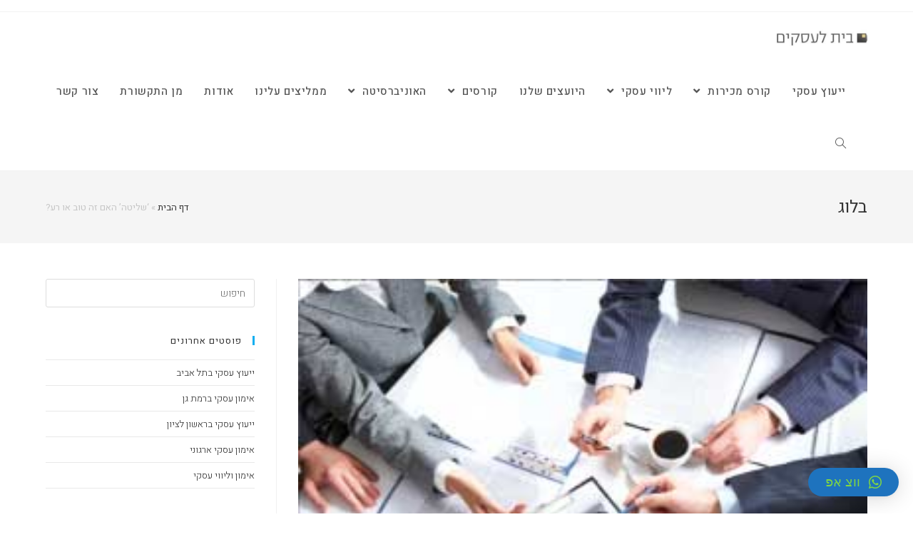

--- FILE ---
content_type: text/html; charset=UTF-8
request_url: https://www.home2bis.com/control/
body_size: 82703
content:
<!DOCTYPE html>
<html class="html" dir="rtl" lang="he-IL" itemscope itemtype="http://schema.org/WebPage">
<head>
<meta charset="UTF-8">
<link rel="profile" href="http://gmpg.org/xfn/11">
<!-- Global site tag (gtag.js) - Google Analytics -->
<script async src="https://www.googletagmanager.com/gtag/js?id=UA-6548320-4"></script>
<script>
window.dataLayer = window.dataLayer || [];
function gtag(){dataLayer.push(arguments);}
gtag('js', new Date());
gtag('config', 'UA-6548320-4');
</script>
<meta name='robots' content='index, follow, max-image-preview:large, max-snippet:-1, max-video-preview:-1' />
<meta name="viewport" content="width=device-width, initial-scale=1">
<!-- This site is optimized with the Yoast SEO plugin v23.6 - https://yoast.com/wordpress/plugins/seo/ -->
<title>&#039;שליטה&#039; האם זה טוב או רע? - ייעוץ עסקי בית לעסקים</title>
<link rel="canonical" href="https://www.home2bis.com/control/" />
<meta property="og:locale" content="he_IL" />
<meta property="og:type" content="article" />
<meta property="og:title" content="&#039;שליטה&#039; האם זה טוב או רע? - ייעוץ עסקי בית לעסקים" />
<meta property="og:description" content="יש אנשים שאומרים ששליטה היא דבר רע, כי זה כוחניות, וזה מקור לבעיות של ניצול חלשים, כי תמיד זה בא על חשבון מישהו אחר, שהוא הנשלט, הקורבן שמנצלים אותו. יש אנשים שהם עד כדי כך אלרגים לרעיון של שליטה עד שהם לא מצליחים להכניס סדר בחיים שלהם ולא מצליחים לתת הוראה לאף אחד מסביבם, מה [&hellip;]" />
<meta property="og:url" content="https://www.home2bis.com/control/" />
<meta property="og:site_name" content="ייעוץ עסקי בית לעסקים" />
<meta property="article:publisher" content="https://www.facebook.com/home2bis/?fref=ts" />
<meta property="article:published_time" content="2016-04-23T18:58:47+00:00" />
<meta property="article:modified_time" content="2018-08-09T18:58:53+00:00" />
<meta property="og:image" content="https://www.home2bis.com/wp-content/uploads/2018/08/Home2Bis_site2018_29.jpg" />
<meta property="og:image:width" content="289" />
<meta property="og:image:height" content="291" />
<meta property="og:image:type" content="image/jpeg" />
<meta name="author" content="Hila" />
<meta name="twitter:card" content="summary_large_image" />
<meta name="twitter:label1" content="נכתב על יד" />
<meta name="twitter:data1" content="Hila" />
<script type="application/ld+json" class="yoast-schema-graph">{"@context":"https://schema.org","@graph":[{"@type":"Article","@id":"https://www.home2bis.com/control/#article","isPartOf":{"@id":"https://www.home2bis.com/control/"},"author":{"name":"Hila","@id":"https://www.home2bis.com/#/schema/person/d8474d944bc7ccb302de3a645e1390b0"},"headline":"&#8216;שליטה&#8217; האם זה טוב או רע?","datePublished":"2016-04-23T18:58:47+00:00","dateModified":"2018-08-09T18:58:53+00:00","mainEntityOfPage":{"@id":"https://www.home2bis.com/control/"},"wordCount":46,"commentCount":0,"publisher":{"@id":"https://www.home2bis.com/#organization"},"image":{"@id":"https://www.home2bis.com/control/#primaryimage"},"thumbnailUrl":"https://www.home2bis.com/wp-content/uploads/2018/08/Home2Bis_site2018_29.jpg","articleSection":["ייעוץ ארגוני"],"inLanguage":"he-IL","potentialAction":[{"@type":"CommentAction","name":"Comment","target":["https://www.home2bis.com/control/#respond"]}]},{"@type":"WebPage","@id":"https://www.home2bis.com/control/","url":"https://www.home2bis.com/control/","name":"'שליטה' האם זה טוב או רע? - ייעוץ עסקי בית לעסקים","isPartOf":{"@id":"https://www.home2bis.com/#website"},"primaryImageOfPage":{"@id":"https://www.home2bis.com/control/#primaryimage"},"image":{"@id":"https://www.home2bis.com/control/#primaryimage"},"thumbnailUrl":"https://www.home2bis.com/wp-content/uploads/2018/08/Home2Bis_site2018_29.jpg","datePublished":"2016-04-23T18:58:47+00:00","dateModified":"2018-08-09T18:58:53+00:00","breadcrumb":{"@id":"https://www.home2bis.com/control/#breadcrumb"},"inLanguage":"he-IL","potentialAction":[{"@type":"ReadAction","target":["https://www.home2bis.com/control/"]}]},{"@type":"ImageObject","inLanguage":"he-IL","@id":"https://www.home2bis.com/control/#primaryimage","url":"https://www.home2bis.com/wp-content/uploads/2018/08/Home2Bis_site2018_29.jpg","contentUrl":"https://www.home2bis.com/wp-content/uploads/2018/08/Home2Bis_site2018_29.jpg","width":289,"height":291},{"@type":"BreadcrumbList","@id":"https://www.home2bis.com/control/#breadcrumb","itemListElement":[{"@type":"ListItem","position":1,"name":"דף הבית","item":"https://www.home2bis.com/"},{"@type":"ListItem","position":2,"name":"&#8216;שליטה&#8217; האם זה טוב או רע?"}]},{"@type":"WebSite","@id":"https://www.home2bis.com/#website","url":"https://www.home2bis.com/","name":"ייעוץ עסקי בית לעסקים","description":"ייעוץ עסקי בית לעסקים  |  Home To Business","publisher":{"@id":"https://www.home2bis.com/#organization"},"potentialAction":[{"@type":"SearchAction","target":{"@type":"EntryPoint","urlTemplate":"https://www.home2bis.com/?s={search_term_string}"},"query-input":{"@type":"PropertyValueSpecification","valueRequired":true,"valueName":"search_term_string"}}],"inLanguage":"he-IL"},{"@type":"Organization","@id":"https://www.home2bis.com/#organization","name":"ייעוץ עסקי | בית לעסקים","url":"https://www.home2bis.com/","logo":{"@type":"ImageObject","inLanguage":"he-IL","@id":"https://www.home2bis.com/#/schema/logo/image/","url":"https://www.home2bis.com/wp-content/uploads/2016/04/logo.png","contentUrl":"https://www.home2bis.com/wp-content/uploads/2016/04/logo.png","width":219,"height":203,"caption":"ייעוץ עסקי | בית לעסקים"},"image":{"@id":"https://www.home2bis.com/#/schema/logo/image/"},"sameAs":["https://www.facebook.com/home2bis/?fref=ts","https://www.youtube.com/channel/UCdvDrw9hNnKRrMInGvqPNmw"]},{"@type":"Person","@id":"https://www.home2bis.com/#/schema/person/d8474d944bc7ccb302de3a645e1390b0","name":"Hila","image":{"@type":"ImageObject","inLanguage":"he-IL","@id":"https://www.home2bis.com/#/schema/person/image/","url":"https://secure.gravatar.com/avatar/d5021b8c3e0ec77028ce8fdb4edd45ac?s=96&d=mm&r=g","contentUrl":"https://secure.gravatar.com/avatar/d5021b8c3e0ec77028ce8fdb4edd45ac?s=96&d=mm&r=g","caption":"Hila"},"url":"https://www.home2bis.com/author/hila/"}]}</script>
<!-- / Yoast SEO plugin. -->
<link rel='dns-prefetch' href='//maps.googleapis.com' />
<link rel='dns-prefetch' href='//fonts.googleapis.com' />
<link rel="alternate" type="application/rss+xml" title="ייעוץ עסקי בית לעסקים &laquo; פיד‏" href="https://www.home2bis.com/feed/" />
<script type="text/javascript">
/* <![CDATA[ */
window._wpemojiSettings = {"baseUrl":"https:\/\/s.w.org\/images\/core\/emoji\/15.0.3\/72x72\/","ext":".png","svgUrl":"https:\/\/s.w.org\/images\/core\/emoji\/15.0.3\/svg\/","svgExt":".svg","source":{"concatemoji":"https:\/\/www.home2bis.com\/wp-includes\/js\/wp-emoji-release.min.js?ver=6.6.2"}};
/*! This file is auto-generated */
!function(i,n){var o,s,e;function c(e){try{var t={supportTests:e,timestamp:(new Date).valueOf()};sessionStorage.setItem(o,JSON.stringify(t))}catch(e){}}function p(e,t,n){e.clearRect(0,0,e.canvas.width,e.canvas.height),e.fillText(t,0,0);var t=new Uint32Array(e.getImageData(0,0,e.canvas.width,e.canvas.height).data),r=(e.clearRect(0,0,e.canvas.width,e.canvas.height),e.fillText(n,0,0),new Uint32Array(e.getImageData(0,0,e.canvas.width,e.canvas.height).data));return t.every(function(e,t){return e===r[t]})}function u(e,t,n){switch(t){case"flag":return n(e,"\ud83c\udff3\ufe0f\u200d\u26a7\ufe0f","\ud83c\udff3\ufe0f\u200b\u26a7\ufe0f")?!1:!n(e,"\ud83c\uddfa\ud83c\uddf3","\ud83c\uddfa\u200b\ud83c\uddf3")&&!n(e,"\ud83c\udff4\udb40\udc67\udb40\udc62\udb40\udc65\udb40\udc6e\udb40\udc67\udb40\udc7f","\ud83c\udff4\u200b\udb40\udc67\u200b\udb40\udc62\u200b\udb40\udc65\u200b\udb40\udc6e\u200b\udb40\udc67\u200b\udb40\udc7f");case"emoji":return!n(e,"\ud83d\udc26\u200d\u2b1b","\ud83d\udc26\u200b\u2b1b")}return!1}function f(e,t,n){var r="undefined"!=typeof WorkerGlobalScope&&self instanceof WorkerGlobalScope?new OffscreenCanvas(300,150):i.createElement("canvas"),a=r.getContext("2d",{willReadFrequently:!0}),o=(a.textBaseline="top",a.font="600 32px Arial",{});return e.forEach(function(e){o[e]=t(a,e,n)}),o}function t(e){var t=i.createElement("script");t.src=e,t.defer=!0,i.head.appendChild(t)}"undefined"!=typeof Promise&&(o="wpEmojiSettingsSupports",s=["flag","emoji"],n.supports={everything:!0,everythingExceptFlag:!0},e=new Promise(function(e){i.addEventListener("DOMContentLoaded",e,{once:!0})}),new Promise(function(t){var n=function(){try{var e=JSON.parse(sessionStorage.getItem(o));if("object"==typeof e&&"number"==typeof e.timestamp&&(new Date).valueOf()<e.timestamp+604800&&"object"==typeof e.supportTests)return e.supportTests}catch(e){}return null}();if(!n){if("undefined"!=typeof Worker&&"undefined"!=typeof OffscreenCanvas&&"undefined"!=typeof URL&&URL.createObjectURL&&"undefined"!=typeof Blob)try{var e="postMessage("+f.toString()+"("+[JSON.stringify(s),u.toString(),p.toString()].join(",")+"));",r=new Blob([e],{type:"text/javascript"}),a=new Worker(URL.createObjectURL(r),{name:"wpTestEmojiSupports"});return void(a.onmessage=function(e){c(n=e.data),a.terminate(),t(n)})}catch(e){}c(n=f(s,u,p))}t(n)}).then(function(e){for(var t in e)n.supports[t]=e[t],n.supports.everything=n.supports.everything&&n.supports[t],"flag"!==t&&(n.supports.everythingExceptFlag=n.supports.everythingExceptFlag&&n.supports[t]);n.supports.everythingExceptFlag=n.supports.everythingExceptFlag&&!n.supports.flag,n.DOMReady=!1,n.readyCallback=function(){n.DOMReady=!0}}).then(function(){return e}).then(function(){var e;n.supports.everything||(n.readyCallback(),(e=n.source||{}).concatemoji?t(e.concatemoji):e.wpemoji&&e.twemoji&&(t(e.twemoji),t(e.wpemoji)))}))}((window,document),window._wpemojiSettings);
/* ]]> */
</script>
<!-- <link rel='stylesheet' id='hfe-widgets-style-css' href='https://www.home2bis.com/wp-content/plugins/header-footer-elementor/inc/widgets-css/frontend.css?ver=2.0.3' type='text/css' media='all' /> -->
<link rel="stylesheet" type="text/css" href="//www.home2bis.com/wp-content/cache/wpfc-minified/9mm5919c/2o0ve.css" media="all"/>
<style id='wp-emoji-styles-inline-css' type='text/css'>
img.wp-smiley, img.emoji {
display: inline !important;
border: none !important;
box-shadow: none !important;
height: 1em !important;
width: 1em !important;
margin: 0 0.07em !important;
vertical-align: -0.1em !important;
background: none !important;
padding: 0 !important;
}
</style>
<!-- <link rel='stylesheet' id='wp-block-library-rtl-css' href='https://www.home2bis.com/wp-includes/css/dist/block-library/style-rtl.min.css?ver=6.6.2' type='text/css' media='all' /> -->
<!-- <link rel='stylesheet' id='helpie-faq-bundle-styles-css' href='https://www.home2bis.com/wp-content/plugins/helpie-faq/assets/bundles/main.app.css?ver=1.28' type='text/css' media='all' /> -->
<link rel="stylesheet" type="text/css" href="//www.home2bis.com/wp-content/cache/wpfc-minified/32o7l7ms/2pa5u.css" media="all"/>
<style id='classic-theme-styles-inline-css' type='text/css'>
/*! This file is auto-generated */
.wp-block-button__link{color:#fff;background-color:#32373c;border-radius:9999px;box-shadow:none;text-decoration:none;padding:calc(.667em + 2px) calc(1.333em + 2px);font-size:1.125em}.wp-block-file__button{background:#32373c;color:#fff;text-decoration:none}
</style>
<style id='global-styles-inline-css' type='text/css'>
:root{--wp--preset--aspect-ratio--square: 1;--wp--preset--aspect-ratio--4-3: 4/3;--wp--preset--aspect-ratio--3-4: 3/4;--wp--preset--aspect-ratio--3-2: 3/2;--wp--preset--aspect-ratio--2-3: 2/3;--wp--preset--aspect-ratio--16-9: 16/9;--wp--preset--aspect-ratio--9-16: 9/16;--wp--preset--color--black: #000000;--wp--preset--color--cyan-bluish-gray: #abb8c3;--wp--preset--color--white: #ffffff;--wp--preset--color--pale-pink: #f78da7;--wp--preset--color--vivid-red: #cf2e2e;--wp--preset--color--luminous-vivid-orange: #ff6900;--wp--preset--color--luminous-vivid-amber: #fcb900;--wp--preset--color--light-green-cyan: #7bdcb5;--wp--preset--color--vivid-green-cyan: #00d084;--wp--preset--color--pale-cyan-blue: #8ed1fc;--wp--preset--color--vivid-cyan-blue: #0693e3;--wp--preset--color--vivid-purple: #9b51e0;--wp--preset--gradient--vivid-cyan-blue-to-vivid-purple: linear-gradient(135deg,rgba(6,147,227,1) 0%,rgb(155,81,224) 100%);--wp--preset--gradient--light-green-cyan-to-vivid-green-cyan: linear-gradient(135deg,rgb(122,220,180) 0%,rgb(0,208,130) 100%);--wp--preset--gradient--luminous-vivid-amber-to-luminous-vivid-orange: linear-gradient(135deg,rgba(252,185,0,1) 0%,rgba(255,105,0,1) 100%);--wp--preset--gradient--luminous-vivid-orange-to-vivid-red: linear-gradient(135deg,rgba(255,105,0,1) 0%,rgb(207,46,46) 100%);--wp--preset--gradient--very-light-gray-to-cyan-bluish-gray: linear-gradient(135deg,rgb(238,238,238) 0%,rgb(169,184,195) 100%);--wp--preset--gradient--cool-to-warm-spectrum: linear-gradient(135deg,rgb(74,234,220) 0%,rgb(151,120,209) 20%,rgb(207,42,186) 40%,rgb(238,44,130) 60%,rgb(251,105,98) 80%,rgb(254,248,76) 100%);--wp--preset--gradient--blush-light-purple: linear-gradient(135deg,rgb(255,206,236) 0%,rgb(152,150,240) 100%);--wp--preset--gradient--blush-bordeaux: linear-gradient(135deg,rgb(254,205,165) 0%,rgb(254,45,45) 50%,rgb(107,0,62) 100%);--wp--preset--gradient--luminous-dusk: linear-gradient(135deg,rgb(255,203,112) 0%,rgb(199,81,192) 50%,rgb(65,88,208) 100%);--wp--preset--gradient--pale-ocean: linear-gradient(135deg,rgb(255,245,203) 0%,rgb(182,227,212) 50%,rgb(51,167,181) 100%);--wp--preset--gradient--electric-grass: linear-gradient(135deg,rgb(202,248,128) 0%,rgb(113,206,126) 100%);--wp--preset--gradient--midnight: linear-gradient(135deg,rgb(2,3,129) 0%,rgb(40,116,252) 100%);--wp--preset--font-size--small: 13px;--wp--preset--font-size--medium: 20px;--wp--preset--font-size--large: 36px;--wp--preset--font-size--x-large: 42px;--wp--preset--spacing--20: 0.44rem;--wp--preset--spacing--30: 0.67rem;--wp--preset--spacing--40: 1rem;--wp--preset--spacing--50: 1.5rem;--wp--preset--spacing--60: 2.25rem;--wp--preset--spacing--70: 3.38rem;--wp--preset--spacing--80: 5.06rem;--wp--preset--shadow--natural: 6px 6px 9px rgba(0, 0, 0, 0.2);--wp--preset--shadow--deep: 12px 12px 50px rgba(0, 0, 0, 0.4);--wp--preset--shadow--sharp: 6px 6px 0px rgba(0, 0, 0, 0.2);--wp--preset--shadow--outlined: 6px 6px 0px -3px rgba(255, 255, 255, 1), 6px 6px rgba(0, 0, 0, 1);--wp--preset--shadow--crisp: 6px 6px 0px rgba(0, 0, 0, 1);}:where(.is-layout-flex){gap: 0.5em;}:where(.is-layout-grid){gap: 0.5em;}body .is-layout-flex{display: flex;}.is-layout-flex{flex-wrap: wrap;align-items: center;}.is-layout-flex > :is(*, div){margin: 0;}body .is-layout-grid{display: grid;}.is-layout-grid > :is(*, div){margin: 0;}:where(.wp-block-columns.is-layout-flex){gap: 2em;}:where(.wp-block-columns.is-layout-grid){gap: 2em;}:where(.wp-block-post-template.is-layout-flex){gap: 1.25em;}:where(.wp-block-post-template.is-layout-grid){gap: 1.25em;}.has-black-color{color: var(--wp--preset--color--black) !important;}.has-cyan-bluish-gray-color{color: var(--wp--preset--color--cyan-bluish-gray) !important;}.has-white-color{color: var(--wp--preset--color--white) !important;}.has-pale-pink-color{color: var(--wp--preset--color--pale-pink) !important;}.has-vivid-red-color{color: var(--wp--preset--color--vivid-red) !important;}.has-luminous-vivid-orange-color{color: var(--wp--preset--color--luminous-vivid-orange) !important;}.has-luminous-vivid-amber-color{color: var(--wp--preset--color--luminous-vivid-amber) !important;}.has-light-green-cyan-color{color: var(--wp--preset--color--light-green-cyan) !important;}.has-vivid-green-cyan-color{color: var(--wp--preset--color--vivid-green-cyan) !important;}.has-pale-cyan-blue-color{color: var(--wp--preset--color--pale-cyan-blue) !important;}.has-vivid-cyan-blue-color{color: var(--wp--preset--color--vivid-cyan-blue) !important;}.has-vivid-purple-color{color: var(--wp--preset--color--vivid-purple) !important;}.has-black-background-color{background-color: var(--wp--preset--color--black) !important;}.has-cyan-bluish-gray-background-color{background-color: var(--wp--preset--color--cyan-bluish-gray) !important;}.has-white-background-color{background-color: var(--wp--preset--color--white) !important;}.has-pale-pink-background-color{background-color: var(--wp--preset--color--pale-pink) !important;}.has-vivid-red-background-color{background-color: var(--wp--preset--color--vivid-red) !important;}.has-luminous-vivid-orange-background-color{background-color: var(--wp--preset--color--luminous-vivid-orange) !important;}.has-luminous-vivid-amber-background-color{background-color: var(--wp--preset--color--luminous-vivid-amber) !important;}.has-light-green-cyan-background-color{background-color: var(--wp--preset--color--light-green-cyan) !important;}.has-vivid-green-cyan-background-color{background-color: var(--wp--preset--color--vivid-green-cyan) !important;}.has-pale-cyan-blue-background-color{background-color: var(--wp--preset--color--pale-cyan-blue) !important;}.has-vivid-cyan-blue-background-color{background-color: var(--wp--preset--color--vivid-cyan-blue) !important;}.has-vivid-purple-background-color{background-color: var(--wp--preset--color--vivid-purple) !important;}.has-black-border-color{border-color: var(--wp--preset--color--black) !important;}.has-cyan-bluish-gray-border-color{border-color: var(--wp--preset--color--cyan-bluish-gray) !important;}.has-white-border-color{border-color: var(--wp--preset--color--white) !important;}.has-pale-pink-border-color{border-color: var(--wp--preset--color--pale-pink) !important;}.has-vivid-red-border-color{border-color: var(--wp--preset--color--vivid-red) !important;}.has-luminous-vivid-orange-border-color{border-color: var(--wp--preset--color--luminous-vivid-orange) !important;}.has-luminous-vivid-amber-border-color{border-color: var(--wp--preset--color--luminous-vivid-amber) !important;}.has-light-green-cyan-border-color{border-color: var(--wp--preset--color--light-green-cyan) !important;}.has-vivid-green-cyan-border-color{border-color: var(--wp--preset--color--vivid-green-cyan) !important;}.has-pale-cyan-blue-border-color{border-color: var(--wp--preset--color--pale-cyan-blue) !important;}.has-vivid-cyan-blue-border-color{border-color: var(--wp--preset--color--vivid-cyan-blue) !important;}.has-vivid-purple-border-color{border-color: var(--wp--preset--color--vivid-purple) !important;}.has-vivid-cyan-blue-to-vivid-purple-gradient-background{background: var(--wp--preset--gradient--vivid-cyan-blue-to-vivid-purple) !important;}.has-light-green-cyan-to-vivid-green-cyan-gradient-background{background: var(--wp--preset--gradient--light-green-cyan-to-vivid-green-cyan) !important;}.has-luminous-vivid-amber-to-luminous-vivid-orange-gradient-background{background: var(--wp--preset--gradient--luminous-vivid-amber-to-luminous-vivid-orange) !important;}.has-luminous-vivid-orange-to-vivid-red-gradient-background{background: var(--wp--preset--gradient--luminous-vivid-orange-to-vivid-red) !important;}.has-very-light-gray-to-cyan-bluish-gray-gradient-background{background: var(--wp--preset--gradient--very-light-gray-to-cyan-bluish-gray) !important;}.has-cool-to-warm-spectrum-gradient-background{background: var(--wp--preset--gradient--cool-to-warm-spectrum) !important;}.has-blush-light-purple-gradient-background{background: var(--wp--preset--gradient--blush-light-purple) !important;}.has-blush-bordeaux-gradient-background{background: var(--wp--preset--gradient--blush-bordeaux) !important;}.has-luminous-dusk-gradient-background{background: var(--wp--preset--gradient--luminous-dusk) !important;}.has-pale-ocean-gradient-background{background: var(--wp--preset--gradient--pale-ocean) !important;}.has-electric-grass-gradient-background{background: var(--wp--preset--gradient--electric-grass) !important;}.has-midnight-gradient-background{background: var(--wp--preset--gradient--midnight) !important;}.has-small-font-size{font-size: var(--wp--preset--font-size--small) !important;}.has-medium-font-size{font-size: var(--wp--preset--font-size--medium) !important;}.has-large-font-size{font-size: var(--wp--preset--font-size--large) !important;}.has-x-large-font-size{font-size: var(--wp--preset--font-size--x-large) !important;}
:where(.wp-block-post-template.is-layout-flex){gap: 1.25em;}:where(.wp-block-post-template.is-layout-grid){gap: 1.25em;}
:where(.wp-block-columns.is-layout-flex){gap: 2em;}:where(.wp-block-columns.is-layout-grid){gap: 2em;}
:root :where(.wp-block-pullquote){font-size: 1.5em;line-height: 1.6;}
</style>
<!-- <link rel='stylesheet' id='hfe-style-css' href='https://www.home2bis.com/wp-content/plugins/header-footer-elementor/assets/css/header-footer-elementor.css?ver=2.0.3' type='text/css' media='all' /> -->
<!-- <link rel='stylesheet' id='elementor-icons-css' href='https://www.home2bis.com/wp-content/plugins/elementor*/assets/lib/eicons/css/elementor-icons.min.css?ver=5.31.0' type='text/css' media='all' /> -->
<!-- <link rel='stylesheet' id='elementor-frontend-css' href='https://www.home2bis.com/wp-content/plugins/elementor*/assets/css/frontend-rtl.min.css?ver=3.24.7' type='text/css' media='all' /> -->
<!-- <link rel='stylesheet' id='swiper-css' href='https://www.home2bis.com/wp-content/plugins/elementor*/assets/lib/swiper/v8/css/swiper.min.css?ver=8.4.5' type='text/css' media='all' /> -->
<!-- <link rel='stylesheet' id='e-swiper-css' href='https://www.home2bis.com/wp-content/plugins/elementor*/assets/css/conditionals/e-swiper.min.css?ver=3.24.7' type='text/css' media='all' /> -->
<link rel="stylesheet" type="text/css" href="//www.home2bis.com/wp-content/cache/wpfc-minified/qpciqx5/2o0ve.css" media="all"/>
<link rel='stylesheet' id='elementor-post-4598-css' href='https://www.home2bis.com/wp-content/uploads/elementor/css/post-4598.css?ver=1728576439' type='text/css' media='all' />
<!-- <link rel='stylesheet' id='elementor-pro-css' href='https://www.home2bis.com/wp-content/plugins/elementor-pro*/assets/css/frontend-rtl.min.css?ver=3.1.1' type='text/css' media='all' /> -->
<!-- <link rel='stylesheet' id='eihe-front-style-css' href='https://www.home2bis.com/wp-content/plugins/image-hover-effects-addon-for-elementor/assets/style.min.css?ver=1.4.4' type='text/css' media='all' /> -->
<!-- <link rel='stylesheet' id='font-awesome-5-all-css' href='https://www.home2bis.com/wp-content/plugins/elementor*/assets/lib/font-awesome/css/all.min.css?ver=3.24.7' type='text/css' media='all' /> -->
<!-- <link rel='stylesheet' id='font-awesome-4-shim-css' href='https://www.home2bis.com/wp-content/plugins/elementor*/assets/lib/font-awesome/css/v4-shims.min.css?ver=3.24.7' type='text/css' media='all' /> -->
<!-- <link rel='stylesheet' id='elementor-global-css' href='https://www.home2bis.com/wp-content/uploads/elementor/css/global.css?ver=1728576708' type='text/css' media='all' /> -->
<link rel="stylesheet" type="text/css" href="//www.home2bis.com/wp-content/cache/wpfc-minified/2m7dq438/2o0ve.css" media="all"/>
<link rel='stylesheet' id='elementor-post-4101-css' href='https://www.home2bis.com/wp-content/uploads/elementor/css/post-4101.css?ver=1728576708' type='text/css' media='all' />
<!-- <link rel='stylesheet' id='font-awesome-css' href='https://www.home2bis.com/wp-content/themes/oceanwp/assets/css/third/font-awesome.min.css?ver=4.7.0' type='text/css' media='all' /> -->
<!-- <link rel='stylesheet' id='simple-line-icons-css' href='https://www.home2bis.com/wp-content/themes/oceanwp/assets/css/third/simple-line-icons.min.css?ver=2.4.0' type='text/css' media='all' /> -->
<!-- <link rel='stylesheet' id='magnific-popup-css' href='https://www.home2bis.com/wp-content/themes/oceanwp/assets/css/third/magnific-popup.min.css?ver=1.0.0' type='text/css' media='all' /> -->
<!-- <link rel='stylesheet' id='oceanwp-style-css' href='https://www.home2bis.com/wp-content/themes/oceanwp/assets/css/style.min.css?ver=1.5.22' type='text/css' media='all' /> -->
<link rel="stylesheet" type="text/css" href="//www.home2bis.com/wp-content/cache/wpfc-minified/8mmxxacs/2o0ve.css" media="all"/>
<link rel='stylesheet' id='oceanwp-google-font-heebo-css' href='//fonts.googleapis.com/css?family=Heebo%3A100%2C200%2C300%2C400%2C500%2C600%2C700%2C800%2C900%2C100i%2C200i%2C300i%2C400i%2C500i%2C600i%2C700i%2C800i%2C900i&#038;subset=latin&#038;ver=6.6.2' type='text/css' media='all' />
<!-- <link rel='stylesheet' id='qlwapp-css' href='https://www.home2bis.com/wp-content/plugins/wp-whatsapp-chat/build/frontend/css/style.css?ver=7.4.6' type='text/css' media='all' /> -->
<!-- <link rel='stylesheet' id='hfe-icons-list-css' href='https://www.home2bis.com/wp-content/plugins/elementor/assets/css/widget-icon-list.min.css?ver=3.24.3' type='text/css' media='all' /> -->
<!-- <link rel='stylesheet' id='hfe-social-icons-css' href='https://www.home2bis.com/wp-content/plugins/elementor/assets/css/widget-social-icons.min.css?ver=3.24.0' type='text/css' media='all' /> -->
<!-- <link rel='stylesheet' id='hfe-social-share-icons-brands-css' href='https://www.home2bis.com/wp-content/plugins/elementor/assets/lib/font-awesome/css/brands.css?ver=5.15.3' type='text/css' media='all' /> -->
<!-- <link rel='stylesheet' id='hfe-social-share-icons-fontawesome-css' href='https://www.home2bis.com/wp-content/plugins/elementor/assets/lib/font-awesome/css/fontawesome.css?ver=5.15.3' type='text/css' media='all' /> -->
<!-- <link rel='stylesheet' id='hfe-nav-menu-icons-css' href='https://www.home2bis.com/wp-content/plugins/elementor/assets/lib/font-awesome/css/solid.css?ver=5.15.3' type='text/css' media='all' /> -->
<!-- <link rel='stylesheet' id='hfe-widget-blockquote-css' href='https://www.home2bis.com/wp-content/plugins/elementor-pro/assets/css/widget-blockquote.min.css?ver=3.25.0' type='text/css' media='all' /> -->
<!-- <link rel='stylesheet' id='call-now-button-modern-style-css' href='https://www.home2bis.com/wp-content/plugins/call-now-button/resources/style/modern.css?ver=1.4.11' type='text/css' media='all' /> -->
<link rel="stylesheet" type="text/css" href="//www.home2bis.com/wp-content/cache/wpfc-minified/l9p74gbi/2o0ve.css" media="all"/>
<link rel='stylesheet' id='google-fonts-1-css' href='https://fonts.googleapis.com/css?family=Heebo%3A100%2C100italic%2C200%2C200italic%2C300%2C300italic%2C400%2C400italic%2C500%2C500italic%2C600%2C600italic%2C700%2C700italic%2C800%2C800italic%2C900%2C900italic&#038;display=auto&#038;subset=hebrew&#038;ver=6.6.2' type='text/css' media='all' />
<!-- <link rel='stylesheet' id='elementor-icons-shared-0-css' href='https://www.home2bis.com/wp-content/plugins/elementor*/assets/lib/font-awesome/css/fontawesome.min.css?ver=5.15.3' type='text/css' media='all' /> -->
<!-- <link rel='stylesheet' id='elementor-icons-fa-solid-css' href='https://www.home2bis.com/wp-content/plugins/elementor*/assets/lib/font-awesome/css/solid.min.css?ver=5.15.3' type='text/css' media='all' /> -->
<!-- <link rel='stylesheet' id='elementor-icons-fa-brands-css' href='https://www.home2bis.com/wp-content/plugins/elementor*/assets/lib/font-awesome/css/brands.min.css?ver=5.15.3' type='text/css' media='all' /> -->
<link rel="stylesheet" type="text/css" href="//www.home2bis.com/wp-content/cache/wpfc-minified/du69vg30/2o0uv.css" media="all"/>
<link rel="preconnect" href="https://fonts.gstatic.com/" crossorigin><script type="text/javascript" src="https://maps.googleapis.com/maps/api/js?key&amp;ver=6.6.2" id="enqueue_scripts-js"></script>
<script src='//www.home2bis.com/wp-content/cache/wpfc-minified/dh8t33uf/2o0ve.js' type="text/javascript"></script>
<!-- <script type="text/javascript" src="https://www.home2bis.com/wp-includes/js/jquery/jquery.min.js?ver=3.7.1" id="jquery-core-js"></script> -->
<!-- <script type="text/javascript" src="https://www.home2bis.com/wp-includes/js/jquery/jquery-migrate.min.js?ver=3.4.1" id="jquery-migrate-js"></script> -->
<script type="text/javascript" id="jquery-js-after">
/* <![CDATA[ */
!function($){"use strict";$(document).ready(function(){$(this).scrollTop()>100&&$(".hfe-scroll-to-top-wrap").removeClass("hfe-scroll-to-top-hide"),$(window).scroll(function(){$(this).scrollTop()<100?$(".hfe-scroll-to-top-wrap").fadeOut(300):$(".hfe-scroll-to-top-wrap").fadeIn(300)}),$(".hfe-scroll-to-top-wrap").on("click",function(){$("html, body").animate({scrollTop:0},300);return!1})})}(jQuery);
/* ]]> */
</script>
<script src='//www.home2bis.com/wp-content/cache/wpfc-minified/78i8iil0/2o0ve.js' type="text/javascript"></script>
<!-- <script type="text/javascript" src="https://www.home2bis.com/wp-content/plugins/elementor*/assets/lib/font-awesome/js/v4-shims.min.js?ver=3.24.7" id="font-awesome-4-shim-js"></script> -->
<link rel="https://api.w.org/" href="https://www.home2bis.com/wp-json/" /><link rel="alternate" title="JSON" type="application/json" href="https://www.home2bis.com/wp-json/wp/v2/posts/268" /><link rel="EditURI" type="application/rsd+xml" title="RSD" href="https://www.home2bis.com/xmlrpc.php?rsd" />
<!-- <link rel="stylesheet" href="https://www.home2bis.com/wp-content/themes/oceanwp/rtl.css" type="text/css" media="screen" /> -->
<link rel="stylesheet" type="text/css" href="//www.home2bis.com/wp-content/cache/wpfc-minified/jy6z8jom/2o0uv.css" media="screen"/><meta name="generator" content="WordPress 6.6.2" />
<link rel='shortlink' href='https://www.home2bis.com/?p=268' />
<link rel="alternate" title="oEmbed (JSON)" type="application/json+oembed" href="https://www.home2bis.com/wp-json/oembed/1.0/embed?url=https%3A%2F%2Fwww.home2bis.com%2Fcontrol%2F" />
<link rel="alternate" title="oEmbed (XML)" type="text/xml+oembed" href="https://www.home2bis.com/wp-json/oembed/1.0/embed?url=https%3A%2F%2Fwww.home2bis.com%2Fcontrol%2F&#038;format=xml" />
<meta name="generator" content="Elementor 3.24.7; features: additional_custom_breakpoints; settings: css_print_method-external, google_font-enabled, font_display-auto">
<style>
.e-con.e-parent:nth-of-type(n+4):not(.e-lazyloaded):not(.e-no-lazyload),
.e-con.e-parent:nth-of-type(n+4):not(.e-lazyloaded):not(.e-no-lazyload) * {
background-image: none !important;
}
@media screen and (max-height: 1024px) {
.e-con.e-parent:nth-of-type(n+3):not(.e-lazyloaded):not(.e-no-lazyload),
.e-con.e-parent:nth-of-type(n+3):not(.e-lazyloaded):not(.e-no-lazyload) * {
background-image: none !important;
}
}
@media screen and (max-height: 640px) {
.e-con.e-parent:nth-of-type(n+2):not(.e-lazyloaded):not(.e-no-lazyload),
.e-con.e-parent:nth-of-type(n+2):not(.e-lazyloaded):not(.e-no-lazyload) * {
background-image: none !important;
}
}
</style>
<style type="text/css">.helpie-faq.accordions .helpie-mark{background-color:#ff0!important}.helpie-faq.accordions .helpie-mark{color:#000!important}.helpie-faq.accordions.custom-styles .accordion .accordion__item .accordion__header{padding-top:30px;padding-right:52.5px;padding-bottom:30px;padding-left:30px;}.helpie-faq.accordions.custom-styles .accordion .accordion__item .accordion__body{padding-top:25px;padding-right:25px;padding-bottom:0px;padding-left:25px;}.helpie-faq.accordions.custom-styles .accordion .accordion__item{border-top-width:0px;border-right-width:0px;border-bottom-width:1px;border-left-width:0px;border-color:#f2f2f2;border-style:solid;}.helpie-faq.custom-styles .accordion .accordion__item{margin-top:0px;margin-right:0px;margin-bottom:0px;margin-left:0px;}.helpie-faq-form__toggle{padding-top:15px!important;padding-right:15px!important;padding-bottom:15px!important;padding-left:15px!important;}.helpie-faq-form__submit{padding-top:15px!important;padding-right:15px!important;padding-bottom:15px!important;padding-left:15px!important;}</style><link rel="icon" href="https://www.home2bis.com/wp-content/uploads/2016/04/logo-150x150.png" sizes="32x32" />
<link rel="icon" href="https://www.home2bis.com/wp-content/uploads/2016/04/logo.png" sizes="192x192" />
<link rel="apple-touch-icon" href="https://www.home2bis.com/wp-content/uploads/2016/04/logo.png" />
<meta name="msapplication-TileImage" content="https://www.home2bis.com/wp-content/uploads/2016/04/logo.png" />
<style type="text/css" id="wp-custom-css">
.dropdown-menu .sub-menu{display:none;position:absolute;top:100%;left:0;background-color:#fff;border-top:3px solid #13aff0;min-width:255px;line-height:1;text-align:right;z-index:999;-webkit-box-shadow:0 2px 6px rgba(0,0,0,0.1);-moz-box-shadow:0 2px 6px rgba(0,0,0,0.1);box-shadow:0 2px 6px rgba(0,0,0,0.1)}		</style>
<style>
:root {
--qlwapp-scheme-font-family:Arial;--qlwapp-scheme-font-size:18px;--qlwapp-scheme-icon-size:60px;--qlwapp-scheme-icon-font-size:24px;--qlwapp-scheme-brand:#1e73be;--qlwapp-scheme-text:#81d742;--qlwapp-scheme-box-message-word-break:break-all;				}
</style>
<!-- OceanWP CSS -->
<style type="text/css">
/* Header CSS */#site-header.has-header-media .overlay-header-media{background-color:rgba(0,0,0,0.5)}#site-logo #site-logo-inner a img,#site-header.center-header #site-navigation-wrap .middle-site-logo a img{max-width:127px}/* Typography CSS */body{font-family:Heebo;font-weight:300;font-size:18px}#site-navigation-wrap .dropdown-menu >li >a,#site-header.full_screen-header .fs-dropdown-menu >li >a,#site-header.top-header #site-navigation-wrap .dropdown-menu >li >a,#site-header.center-header #site-navigation-wrap .dropdown-menu >li >a,#site-header.medium-header #site-navigation-wrap .dropdown-menu >li >a,.oceanwp-mobile-menu-icon a{font-family:Heebo;font-weight:500;font-style:normal;font-size:15px}
</style></head>
<body class="rtl post-template-default single single-post postid-268 single-format-standard wp-custom-logo fpt-template-oceanwp ehf-footer ehf-template-oceanwp ehf-stylesheet-oceanwp oceanwp-theme sidebar-mobile default-breakpoint has-sidebar content-right-sidebar post-in-category-%d7%99%d7%99%d7%a2%d7%95%d7%a5-%d7%90%d7%a8%d7%92%d7%95%d7%a0%d7%99 has-topbar has-breadcrumbs elementor-default elementor-kit-4598">
<div id="outer-wrap" class="site clr">
<div id="wrap" class="clr">
<div id="top-bar-wrap" class="clr">
<div id="top-bar" class="clr container has-no-content">
<div id="top-bar-inner" class="clr">
</div><!-- #top-bar-inner -->
</div><!-- #top-bar -->
</div><!-- #top-bar-wrap -->
<header id="site-header" class="minimal-header clr" data-height="74" itemscope="itemscope" itemtype="http://schema.org/WPHeader">
<div id="site-header-inner" class="clr container">
<div id="site-logo" class="clr" itemscope itemtype="http://schema.org/Brand">
<div id="site-logo-inner" class="clr">
<a href="https://www.home2bis.com/" class="custom-logo-link" rel="home"><img width="282" height="78" src="https://www.home2bis.com/wp-content/uploads/2018/08/cropped-Home2Bis_site2018_02.jpg" class="custom-logo" alt="ייעוץ עסקי בית לעסקים" decoding="async" /></a>
</div><!-- #site-logo-inner -->
</div><!-- #site-logo -->
<div id="site-navigation-wrap" class="clr">
<nav id="site-navigation" class="navigation main-navigation clr" itemscope="itemscope" itemtype="http://schema.org/SiteNavigationElement">
<ul id="menu-%d7%a8%d7%90%d7%a9%d7%99" class="main-menu dropdown-menu sf-menu"><li id="menu-item-8" class="menu-item menu-item-type-post_type menu-item-object-page menu-item-home menu-item-8"><a href="https://www.home2bis.com/" class="menu-link"><span class="text-wrap">ייעוץ עסקי</span></a></li><li id="menu-item-1739" class="menu-item menu-item-type-post_type menu-item-object-page menu-item-has-children dropdown menu-item-1739"><a href="https://www.home2bis.com/sales-course/" class="menu-link"><span class="text-wrap">קורס מכירות <span class="nav-arrow fa fa-angle-down"></span></span></a>
<ul class="sub-menu">
<li id="menu-item-4237" class="menu-item menu-item-type-post_type menu-item-object-page menu-item-4237"><a href="https://www.home2bis.com/free-sales-seminar-gate/" class="menu-link"><span class="text-wrap">סדנת מכירות בחינם – שער כניסה</span></a></li></ul>
</li><li id="menu-item-391" class="menu-item menu-item-type-post_type menu-item-object-page menu-item-has-children dropdown menu-item-391"><a href="https://www.home2bis.com/business-consulting-gate/" class="menu-link"><span class="text-wrap">ליווי עסקי <span class="nav-arrow fa fa-angle-down"></span></span></a>
<ul class="sub-menu">
<li id="menu-item-23" class="menu-item menu-item-type-post_type menu-item-object-page menu-item-23"><a href="https://www.home2bis.com/business-consulting/" class="menu-link"><span class="text-wrap">200 אלף עסקים קיבלו את הייעוץ הזה</span></a></li>	<li id="menu-item-111" class="menu-item menu-item-type-post_type menu-item-object-page menu-item-111"><a href="https://www.home2bis.com/organizational-consulting/" class="menu-link"><span class="text-wrap">ייעוץ ארגוני</span></a></li>	<li id="menu-item-313" class="menu-item menu-item-type-post_type menu-item-object-page menu-item-313"><a href="https://www.home2bis.com/marketing-consulting-2/" class="menu-link"><span class="text-wrap">ייעוץ שיווקי</span></a></li></ul>
</li><li id="menu-item-122" class="menu-item menu-item-type-post_type menu-item-object-page menu-item-122"><a href="https://www.home2bis.com/your-consultants/" class="menu-link"><span class="text-wrap">היועצים שלנו</span></a></li><li id="menu-item-1054" class="menu-item menu-item-type-custom menu-item-object-custom menu-item-has-children dropdown menu-item-1054"><a href="#" class="menu-link"><span class="text-wrap">קורסים <span class="nav-arrow fa fa-angle-down"></span></span></a>
<ul class="sub-menu">
<li id="menu-item-1053" class="menu-item menu-item-type-custom menu-item-object-custom menu-item-has-children dropdown menu-item-1053"><a href="#" class="menu-link"><span class="text-wrap">מכירות<span class="nav-arrow fa fa-angle-left"></span></span></a>
<ul class="sub-menu">
<li id="menu-item-414" class="menu-item menu-item-type-post_type menu-item-object-page menu-item-414"><a href="https://www.home2bis.com/sales-tips/" class="menu-link"><span class="text-wrap">כללי ברזל במכירות</span></a></li>		<li id="menu-item-408" class="menu-item menu-item-type-post_type menu-item-object-page menu-item-408"><a href="https://www.home2bis.com/sales-advisor/" class="menu-link"><span class="text-wrap">יועצי מכירות</span></a></li>	</ul>
</li>	<li id="menu-item-1743" class="menu-item menu-item-type-post_type menu-item-object-page menu-item-1743"><a href="https://www.home2bis.com/sales-course/" class="menu-link"><span class="text-wrap">קורס מכירות</span></a></li>	<li id="menu-item-426" class="menu-item menu-item-type-post_type menu-item-object-page menu-item-426"><a href="https://www.home2bis.com/free-course-online/" class="menu-link"><span class="text-wrap">ייעוץ עסקי אונליין חינם</span></a></li></ul>
</li><li id="menu-item-230" class="menu-item menu-item-type-post_type menu-item-object-page menu-item-has-children dropdown menu-item-230"><a href="https://www.home2bis.com/articles/" class="menu-link"><span class="text-wrap">האוניברסיטה <span class="nav-arrow fa fa-angle-down"></span></span></a>
<ul class="sub-menu">
<li id="menu-item-1516" class="menu-item menu-item-type-post_type menu-item-object-page menu-item-1516"><a href="https://www.home2bis.com/university-organizational-consulting/" class="menu-link"><span class="text-wrap">האוניברסיטה – ייעוץ ארגוני</span></a></li>	<li id="menu-item-1515" class="menu-item menu-item-type-post_type menu-item-object-page menu-item-1515"><a href="https://www.home2bis.com/university-marketing-consulting/" class="menu-link"><span class="text-wrap">האוניברסיטה – ייעוץ שיווקי</span></a></li>	<li id="menu-item-1562" class="menu-item menu-item-type-post_type menu-item-object-page menu-item-1562"><a href="https://www.home2bis.com/university-business-consulting/" class="menu-link"><span class="text-wrap">האוניברסיטה – ייעוץ עסקי</span></a></li>	<li id="menu-item-1514" class="menu-item menu-item-type-post_type menu-item-object-page menu-item-1514"><a href="https://www.home2bis.com/university-saling/" class="menu-link"><span class="text-wrap">האוניברסיטה – מכירות</span></a></li></ul>
</li><li id="menu-item-24" class="menu-item menu-item-type-post_type menu-item-object-page menu-item-24"><a href="https://www.home2bis.com/customers/" class="menu-link"><span class="text-wrap">ממליצים עלינו</span></a></li><li id="menu-item-25" class="menu-item menu-item-type-post_type menu-item-object-page menu-item-25"><a href="https://www.home2bis.com/about/" class="menu-link"><span class="text-wrap">אודות</span></a></li><li id="menu-item-4556" class="menu-item menu-item-type-post_type menu-item-object-page menu-item-4556"><a href="https://www.home2bis.com/%d7%9e%d7%9f-%d7%94%d7%aa%d7%a7%d7%a9%d7%95%d7%a8%d7%aa/" class="menu-link"><span class="text-wrap">מן התקשורת</span></a></li><li id="menu-item-21" class="menu-item menu-item-type-post_type menu-item-object-page menu-item-21"><a href="https://www.home2bis.com/contact/" class="menu-link"><span class="text-wrap">צור קשר</span></a></li><li class="search-toggle-li"><a href="#" class="site-search-toggle search-dropdown-toggle"><span class="icon-magnifier"></span></a></li></ul>
<div id="searchform-dropdown" class="header-searchform-wrap clr">
<form method="get" class="searchform" id="searchform" action="https://www.home2bis.com/">
<input type="text" class="field" name="s" id="s" placeholder="חיפוש">
</form></div><!-- #searchform-dropdown -->
</nav><!-- #site-navigation -->
</div><!-- #site-navigation-wrap -->
<div class="oceanwp-mobile-menu-icon clr mobile-right">
<a href="#" class="mobile-menu">
<i class="fa fa-bars"></i>
<span class="oceanwp-text">תפריט ניווט</span>
</a>
</div><!-- #oceanwp-mobile-menu-navbar -->
</div><!-- #site-header-inner -->
</header><!-- #site-header -->
<main id="main" class="site-main clr" >
<header class="page-header">
<div class="container clr page-header-inner">
<h1 class="page-header-title clr" itemprop="headline">בלוג</h1>
<nav class="site-breadcrumbs clr"><span><span><a href="https://www.home2bis.com/">דף הבית</a></span> » <span class="breadcrumb_last" aria-current="page">&#8216;שליטה&#8217; האם זה טוב או רע?</span></span></nav>
</div><!-- .page-header-inner -->
</header><!-- .page-header -->
<div id="content-wrap" class="container clr">
<div id="primary" class="content-area clr">
<div id="content" class="site-content clr">
<article id="post-268">
<div class="thumbnail">
<img width="289" height="291" src="https://www.home2bis.com/wp-content/uploads/2018/08/Home2Bis_site2018_29.jpg" class="attachment-full size-full wp-post-image" alt="&#8216;שליטה&#8217; האם זה טוב או רע?" itemprop="image" decoding="async" srcset="https://www.home2bis.com/wp-content/uploads/2018/08/Home2Bis_site2018_29.jpg 289w, https://www.home2bis.com/wp-content/uploads/2018/08/Home2Bis_site2018_29-150x150.jpg 150w" sizes="(max-width: 289px) 100vw, 289px" />
</div><!-- .thumbnail -->
<header class="entry-header clr">
<h2 class="single-post-title entry-title" itemprop="headline">&#8216;שליטה&#8217; האם זה טוב או רע?</h2><!-- .single-post-title -->
</header><!-- .entry-header -->
<ul class="meta clr">
<li class="meta-author" itemprop="name"><i class="icon-user"></i><a href="https://www.home2bis.com/author/hila/" title="פוסטים מאת Hila" rel="author"  itemprop="author" itemscope="itemscope" itemtype="http://schema.org/Person">Hila</a></li>
<li class="meta-date" itemprop="datePublished"><i class="icon-clock"></i>23 באפריל 2016</li>
<li class="meta-cat"><i class="icon-folder"></i><a href="https://www.home2bis.com/category/%d7%99%d7%99%d7%a2%d7%95%d7%a5-%d7%90%d7%a8%d7%92%d7%95%d7%a0%d7%99/" rel="category tag">ייעוץ ארגוני</a></li>
</ul>
<div class="entry-content clr" itemprop="text">
<p>יש אנשים שאומרים ששליטה היא דבר רע, כי זה כוחניות,<br />
וזה מקור לבעיות של ניצול חלשים, כי תמיד זה בא על חשבון מישהו אחר,<br />
שהוא הנשלט, הקורבן שמנצלים אותו.<br />
יש אנשים שהם עד כדי כך אלרגים לרעיון של שליטה<br />
עד שהם לא מצליחים להכניס סדר בחיים שלהם<br />
ולא מצליחים לתת הוראה לאף אחד מסביבם,<br />
מה שמביא אותם לאי יכולת לנהל.</p>
<p>איפה אם כן עובר שביל הזהב?<br />
כיוון שבלי שליטה יש תוהו ובוהו,<br />
ועם שליטת-יתר יש גם סוג של תוהו ובוהו.</p>
<p>נראה שהבעיה נובעת מכך שהשאלה הבסיסית<br />
מהי שליטה?<br />
לא קיבלה מענה שאפשר ליישם אותו בחיים.</p>
<p>הנה מה שיש לאיש חכם לומר בעניין:<br />
&#8220;האנטומיה של שליטה היא התחל, שנה ועצור.&#8221;L.R.H</p>
<p>&#8216;האנטומיה&#8217; כלומר ממה הדבר מורכב,<br />
כמו &#8216;האנטומיה&#8217; של גוף האדם<br />
ואז מגדירים כל חלק וחלק בגוף.<br />
האנטומיה של שליטה כלומר מה המרכיבים של &#8216;שליטה&#8217;<br />
ממה היא מורכבת, מה החלקים שלה.</p>
<p>&#8216;שליטה&#8217; מורכבת אם כך משלושה דברים:<br />
התחל, שנה ועצור.</p>
<p>דוגמאות ליישום?</p>
<p>אם אדם לא יכול לעצור את עצמו מלחטט באף,<br />
האם הוא בשליטה על הנושא של חיטוט באף?<br />
לא. כי הוא לא יכול לעצור.</p>
<p>אם אדם לא יכול להתניע את האוטו,<br />
האם הוא עכשיו בשליטה על האוטו?<br />
לא כי הוא לא יכול להתחיל את האוטו.</p>
<p>אם אדם הולך לעבודה יום כן יום לא<br />
האם הוא בשליטה על ההגעה לעבודה שלו.<br />
לא. כי הוא לא מסוגל להמשיך להגיע אליה<br />
לאורך זמן בצורה יציבה.</p>
<p>כלומר, אם יש קושי בלהתחיל משהו<br />
או בלהמשיך אותו<br />
או בלעצור אותו,<br />
אנחנו לא בשליטה על אותו משהו.</p>
<p>במקום &#8216;משהו&#8217; אתה יכול לשים כל דבר<br />
וזה יהיה תמיד נכון.<br />
מחשב, תוכנה, מכונה, מכונית, שותף, אשה, איש, ילד,</p>
<p>רק כאשר יש לנו יכולת להתחיל, להמשיך, ולעצור משהו,<br />
רק אז אפשר להגיד שאנחנו בשליטה עליו.</p>
<p>איך האנטומיה של שליטה יכולה לעזור לנו בחיים?</p>
<p>לדוגמא, יש לנו תחושה שאיננו בשליטה על עצמנו.<br />
יש לנו הרגל רע שמשגע אותנו ואנחנו לא בשליטה עליו.<br />
מה שצריך לעשות הוא לאתר האם הקושי הספציפי שיש לנו<br />
הוא ב&#8217;התחל&#8217;, או ב&#8217;שנה&#8217; או ב&#8217;עצור&#8217;<br />
ברגע שנתמקד על איפה הקוי בדיוק נוכל להתמקד גם בטיפול בקושי.<br />
במקרה של ההרגל שלנו הקושי שמתגלה הוא ב &#8216;עצור&#8217;.<br />
אנחנו לא יכולים להפסיק לעשות את אותו דבר שוב ושוב.<br />
זה ממקד אותנו איפה הקושי בדיוק<br />
ואז אפשר להתמקד על הפיתרון.</p>
<p>להיפתר מהרגלים  &#8211; הפסקת עישון</p>
<p>בוא נאמר שמדובר בהרגל של לעשן סיגריות,<br />
איננו יכולים (לעצור) להפסיק לעשן<br />
אין לנו בעיה להתחיל, וגם לא להמשיך, הבעיה שלנו היא ב&#8217;עצור&#8217;</p>
<p>אנחנו מחליטים לקחת שליטה על הנושא<br />
ומתרגלים את עצמנו בחלק של &#8216;עצור&#8217;</p>
<p>בדרך כלל כשאנו מתחילים לעשן<br />
אנחנו מכבים (עוצרים) כשהסיגריה נגמרת.</p>
<p>התרגול שלנו הוא שהפעם אנחנו מחליטים<br />
באופן מודע מתי אנחנו הולכים (לעצור) לכבות את הסיגריה<br />
בוא נאמר אחרי חמש, שלוש , שתיים, שבע וכ&#8217; שאיפות ונשיפות<br />
ואז מכבים את הסיגריה במאפרה.</p>
<p>אנחנו יכולים לתרגל את זה שוב ושוב<br />
עד לנקודה שבה ברגע שאנחנו מתחילים סיגריה<br />
אנחנו פשוט לוקחים שליטה ומכבים אותה.</p>
<p>זה עניין של מודעות ותרגול,<br />
אבל כל הרגל אפשר לבטל אם אנחנו יותר מודעים אליו.</p>
<p>התחלת שיחה &#8211; חלק חשוב בשליטה על שיחה</p>
<p>יש אנשים שאין להם בעיה להמשיך לדבר<br />
כששואלים אותם, הם אנשי שיחה נפלאים,<br />
אבל קשה להם להתחיל שיחה<br />
וזה משפיע על כמות היחסים שם מפתחים עם אנשים<br />
במילים אחרות, יש להם פחות מידי חברים.</p>
<p>עצם הידיעה שהבעיה היא ב&#8217;התחל&#8217; שלהם<br />
כבר פותרת חלק מהבעיה, כיוון שיש סיכוי לפיתרון.<br />
צריך למצוא דרכים להתחיל בשיחה<br />
ולתרגל את זה עד שזה מאוד קל עבורך, להתחיל בשיחה.</p>
<p>אגב, זה מזכיר לי שבקורס &#8216;הצלחה באמצעות תקשורת&#8217;<br />
יש תרגיל מיוחד לזה, ומתרגלים שם טכניקה שעובדת תמיד.<br />
להנאתי, אני מתחיל שיחה עם אנשים ברחוב<br />
עם שני המינים, וכל סוגי האנשים, בלי בעיה וזה עובד.</p>
<p>כאשר אתה שולט בשיחה, אתה יכול להתחיל שיחה,<br />
להמשיך שיחה ולסיים שיחה לפי רצונך. זו בעצם שליטה על השיחה.<br />
כל אדם כדי להשיג דברים בחיים מומלץ לו שיעבוד על המיומניות<br />
שלו להתחיל שיחה, להמשיך, לשנות נושא השיחה, ולעצור שיחה.<br />
רק אז ניתן יהיה לומר שיש לו שליטה במיומנויות השיחה.</p>
<p>להתמיד במקום עבודה</p>
<p>יש אנשים שיש להם בעיה להמשיך דברים,<br />
הם מתחילים להשתעמם,<br />
גם בזוגיות וגם בעבודה הם מתחילים ואז משתעממים.<br />
ולכן הם לא ממשיכים.<br />
אפשר לפתור את זה.<br />
אבל כדי לפתור את המצב של חוסר השליטה הזה<br />
צריך לזהות מה החלק הבעייתי.<br />
האם זה ב&#8217;התחל&#8217;, ב&#8217;שנה&#8217; או ב&#8217;עצור&#8217;.</p>
<p>זיהוי מוקד הבעיה</p>
<p>זהה מה הקושי שיש לך בכל מצב של חוסר שליטה בחיים שלך<br />
ועצם הגילוי האם זה קושי ב&#8217;התחל&#8217; או ב&#8217;המשך&#8217; או ב&#8217;עצור&#8217;<br />
כבר יעזרו לך לפתור את הקושי.<br />
אם צריך עזרה אישית דבר איתי ונעזור לך.<br />
בעלי עסקים יכולים לקבל <a href="https://www.home2bis.com/organizational-consulting/"><strong><span style="font-size: small;">ייעוץ ארגוני</span></strong></a>  בנושא.<br />
מאחל לך<br />
להכניס שליטה<br />
ליותר ויותר תחומים בחייך<br />
להכניס סדר בחיים שלך<br />
ולהצליח לשלוט על הסביבה שלך.</p>
</div><!-- .entry -->
<div class="post-tags clr">
</div>
<section id="related-posts" class="clr">
<h3 class="theme-heading related-posts-title">
<span class="text">אולי תאהב/י גם</span>
</h3>
<div class="oceanwp-row clr">
<article class="related-post clr col span_1_of_3 col-1 post-258 post type-post status-publish format-standard has-post-thumbnail hentry category-8 entry has-media">
<figure class="related-post-media clr">
<a href="https://www.home2bis.com/business-growth/" class="related-thumb">
<img width="300" height="225" src="https://www.home2bis.com/wp-content/uploads/2016/04/Depositphotos_9443704_-300x225.jpg" class="attachment-medium size-medium wp-post-image" alt="סדר שווה הרבה כסף" itemprop="image" decoding="async" srcset="https://www.home2bis.com/wp-content/uploads/2016/04/Depositphotos_9443704_-300x225.jpg 300w, https://www.home2bis.com/wp-content/uploads/2016/04/Depositphotos_9443704_.jpg 400w" sizes="(max-width: 300px) 100vw, 300px" />							</a>
</figure>
<h3 class="related-post-title">
<a href="https://www.home2bis.com/business-growth/" title="סדר שווה הרבה כסף" rel="bookmark">סדר שווה הרבה כסף</a>
</h3><!-- .related-post-title -->
<time class="published" datetime="2016-04-23T21:38:58+03:00"><i class="icon-clock"></i>23 באפריל 2016</time>
</article><!-- .related-post -->
<article class="related-post clr col span_1_of_3 col-2 post-240 post type-post status-publish format-standard has-post-thumbnail hentry category-8 entry has-media">
<figure class="related-post-media clr">
<a href="https://www.home2bis.com/conditions/" class="related-thumb">
<img width="295" height="220" src="https://www.home2bis.com/wp-content/uploads/2016/04/Depositphotos_6322197_s.jpg" class="attachment-medium size-medium wp-post-image" alt="מצבי פעולה" itemprop="image" decoding="async" />							</a>
</figure>
<h3 class="related-post-title">
<a href="https://www.home2bis.com/conditions/" title="מצבי פעולה" rel="bookmark">מצבי פעולה</a>
</h3><!-- .related-post-title -->
<time class="published" datetime="2016-04-23T21:16:45+03:00"><i class="icon-clock"></i>23 באפריל 2016</time>
</article><!-- .related-post -->
<article class="related-post clr col span_1_of_3 col-3 post-231 post type-post status-publish format-standard has-post-thumbnail hentry category-8 entry has-media">
<figure class="related-post-media clr">
<a href="https://www.home2bis.com/crm/" class="related-thumb">
<img width="300" height="212" src="https://www.home2bis.com/wp-content/uploads/2016/04/homepageinage-300x212.jpg" class="attachment-medium size-medium wp-post-image" alt="CRM" itemprop="image" decoding="async" srcset="https://www.home2bis.com/wp-content/uploads/2016/04/homepageinage-300x212.jpg 300w, https://www.home2bis.com/wp-content/uploads/2016/04/homepageinage-768x542.jpg 768w, https://www.home2bis.com/wp-content/uploads/2016/04/homepageinage.jpg 891w" sizes="(max-width: 300px) 100vw, 300px" />							</a>
</figure>
<h3 class="related-post-title">
<a href="https://www.home2bis.com/crm/" title="CRM" rel="bookmark">CRM</a>
</h3><!-- .related-post-title -->
<time class="published" datetime="2016-04-23T20:51:22+03:00"><i class="icon-clock"></i>23 באפריל 2016</time>
</article><!-- .related-post -->
</div><!-- .oceanwp-row -->
</section><!-- .related-posts -->
</article>
</div><!-- #content -->
</div><!-- #primary -->
<aside id="right-sidebar" class="sidebar-container widget-area sidebar-primary" itemscope="itemscope" itemtype="http://schema.org/WPSideBar">
<div id="right-sidebar-inner" class="clr">
<div id="search-2" class="sidebar-box widget_search clr">
<form method="get" class="searchform" id="searchform" action="https://www.home2bis.com/">
<input type="text" class="field" name="s" id="s" placeholder="חיפוש">
</form></div>
<div id="recent-posts-2" class="sidebar-box widget_recent_entries clr">
<h4 class="widget-title">פוסטים אחרונים</h4>
<ul>
<li>
<a href="https://www.home2bis.com/%d7%99%d7%99%d7%a2%d7%95%d7%a5-%d7%a2%d7%a1%d7%a7%d7%99-%d7%91%d7%aa%d7%9c-%d7%90%d7%91%d7%99%d7%91/">ייעוץ עסקי בתל אביב</a>
</li>
<li>
<a href="https://www.home2bis.com/%d7%90%d7%99%d7%9e%d7%95%d7%9f-%d7%a2%d7%a1%d7%a7%d7%99-%d7%91%d7%a8%d7%9e%d7%aa-%d7%92%d7%9f/">אימון עסקי ברמת גן</a>
</li>
<li>
<a href="https://www.home2bis.com/%d7%99%d7%99%d7%a2%d7%95%d7%a5-%d7%a2%d7%a1%d7%a7%d7%99-%d7%91%d7%a8%d7%90%d7%a9%d7%95%d7%9f-%d7%9c%d7%a6%d7%99%d7%95%d7%9f/">ייעוץ עסקי בראשון לציון</a>
</li>
<li>
<a href="https://www.home2bis.com/%d7%90%d7%99%d7%9e%d7%95%d7%9f-%d7%a2%d7%a1%d7%a7%d7%99-%d7%90%d7%a8%d7%92%d7%95%d7%a0%d7%99/">אימון עסקי ארגוני</a>
</li>
<li>
<a href="https://www.home2bis.com/%d7%90%d7%99%d7%9e%d7%95%d7%9f-%d7%95%d7%9c%d7%99%d7%95%d7%95%d7%99-%d7%a2%d7%a1%d7%a7%d7%99/">אימון וליווי עסקי</a>
</li>
</ul>
</div><div id="categories-2" class="sidebar-box widget_categories clr"><h4 class="widget-title">קטגוריות</h4>
<ul>
<li class="cat-item cat-item-8"><a href="https://www.home2bis.com/category/%d7%99%d7%99%d7%a2%d7%95%d7%a5-%d7%90%d7%a8%d7%92%d7%95%d7%a0%d7%99/">ייעוץ ארגוני</a>
</li>
<li class="cat-item cat-item-9"><a href="https://www.home2bis.com/category/%d7%99%d7%99%d7%a2%d7%95%d7%a5-%d7%a2%d7%a1%d7%a7%d7%99/">ייעוץ עסקי</a>
</li>
<li class="cat-item cat-item-10"><a href="https://www.home2bis.com/category/%d7%99%d7%99%d7%a2%d7%95%d7%a5-%d7%a9%d7%99%d7%95%d7%95%d7%a7%d7%99/">ייעוץ שיווקי</a>
</li>
<li class="cat-item cat-item-1"><a href="https://www.home2bis.com/category/%d7%9b%d7%9c%d7%9c%d7%99/">כללי</a>
</li>
<li class="cat-item cat-item-5"><a href="https://www.home2bis.com/category/%d7%9e%d7%9b%d7%99%d7%a8%d7%95%d7%aa/">מכירות</a>
</li>
</ul>
</div>
</div><!-- #sidebar-inner -->
</aside><!-- #right-sidebar -->
</div><!-- #content-wrap -->

</main><!-- #main -->
<footer itemtype="https://schema.org/WPFooter" itemscope="itemscope" id="colophon" role="contentinfo">
<div class='footer-width-fixer'>		<div data-elementor-type="wp-post" data-elementor-id="4101" class="elementor elementor-4101">
<section class="elementor-section elementor-top-section elementor-element elementor-element-28be50a elementor-section-boxed elementor-section-height-default elementor-section-height-default" data-id="28be50a" data-element_type="section" data-settings="{&quot;background_background&quot;:&quot;classic&quot;}">
<div class="elementor-container elementor-column-gap-default">
<div class="elementor-column elementor-col-20 elementor-top-column elementor-element elementor-element-5b24fbaa" data-id="5b24fbaa" data-element_type="column">
<div class="elementor-widget-wrap elementor-element-populated">
<div class="elementor-element elementor-element-2d2e442d elementor-widget elementor-widget-theme-site-logo elementor-widget-image" data-id="2d2e442d" data-element_type="widget" data-widget_type="theme-site-logo.default">
<div class="elementor-widget-container">
<a href="https://www.home2bis.com">
<img width="282" height="78" src="https://www.home2bis.com/wp-content/uploads/2018/08/cropped-Home2Bis_site2018_02.jpg" class="attachment-medium_large size-medium_large wp-image-4047" alt="" />								</a>
</div>
</div>
<div class="elementor-element elementor-element-737a2c38 elementor-tablet-align-left elementor-hidden-tablet elementor-mobile-align-right elementor-list-item-link-inline elementor-widget elementor-widget-icon-list" data-id="737a2c38" data-element_type="widget" data-widget_type="icon-list.default">
<div class="elementor-widget-container">
<ul class="elementor-icon-list-items">
<li class="elementor-icon-list-item">
<span class="elementor-icon-list-icon">
<i aria-hidden="true" class="fas fa-phone"></i>						</span>
<span class="elementor-icon-list-text">משרד : 03-6315536</span>
</li>
<li class="elementor-icon-list-item">
<span class="elementor-icon-list-icon">
<i aria-hidden="true" class="fas fa-check"></i>						</span>
<span class="elementor-icon-list-text">נייד : 054-6650271</span>
</li>
<li class="elementor-icon-list-item">
<a href="http://eyal@pirsum4u.com" target="_blank" eyal="">
<span class="elementor-icon-list-icon">
<i aria-hidden="true" class="fas fa-envelope"></i>						</span>
<span class="elementor-icon-list-text">eyal@pirsum4u.com</span>
</a>
</li>
<li class="elementor-icon-list-item">
<span class="elementor-icon-list-icon">
<i aria-hidden="true" class="fas fa-map-marker-alt"></i>						</span>
<span class="elementor-icon-list-text">כתובת: ל"א 45 תל אביב</span>
</li>
</ul>
</div>
</div>
</div>
</div>
<div class="elementor-column elementor-col-20 elementor-top-column elementor-element elementor-element-13471ae5 elementor-hidden-phone" data-id="13471ae5" data-element_type="column">
<div class="elementor-widget-wrap elementor-element-populated">
<div class="elementor-element elementor-element-79befebf elementor-widget elementor-widget-heading" data-id="79befebf" data-element_type="widget" data-widget_type="heading.default">
<div class="elementor-widget-container">
<h4 class="elementor-heading-title elementor-size-default">ייעוץ עסקי</h4>		</div>
</div>
<div class="elementor-element elementor-element-103bc44b elementor-icon-list--layout-traditional elementor-list-item-link-full_width elementor-widget elementor-widget-icon-list" data-id="103bc44b" data-element_type="widget" data-widget_type="icon-list.default">
<div class="elementor-widget-container">
<ul class="elementor-icon-list-items">
<li class="elementor-icon-list-item">
<a href="https://www.home2bis.com/marketing-consulting/">
<span class="elementor-icon-list-text">ייעוץ שיווקי</span>
</a>
</li>
<li class="elementor-icon-list-item">
<a href="https://www.home2bis.com/articles/">
<span class="elementor-icon-list-text">האוניברסיטה</span>
</a>
</li>
<li class="elementor-icon-list-item">
<a href="https://www.home2bis.com/free-sales-seminar-gate/">
<span class="elementor-icon-list-text">קורס מכירות בחינם</span>
</a>
</li>
<li class="elementor-icon-list-item">
<a href="https://www.home2bis.com/business-consulting/">
<span class="elementor-icon-list-text">רבע מיליון עסקים יודעים</span>
</a>
</li>
<li class="elementor-icon-list-item">
<a href="https://www.home2bis.com/your-consultants/">
<span class="elementor-icon-list-text">למה היועצים שלנו?</span>
</a>
</li>
</ul>
</div>
</div>
</div>
</div>
<div class="elementor-column elementor-col-20 elementor-top-column elementor-element elementor-element-5c4eb85e elementor-hidden-phone" data-id="5c4eb85e" data-element_type="column">
<div class="elementor-widget-wrap elementor-element-populated">
<div class="elementor-element elementor-element-2c3e7402 elementor-widget elementor-widget-heading" data-id="2c3e7402" data-element_type="widget" data-widget_type="heading.default">
<div class="elementor-widget-container">
<h4 class="elementor-heading-title elementor-size-default">ליווי עסקי </h4>		</div>
</div>
<div class="elementor-element elementor-element-55fc345e elementor-icon-list--layout-traditional elementor-list-item-link-full_width elementor-widget elementor-widget-icon-list" data-id="55fc345e" data-element_type="widget" data-widget_type="icon-list.default">
<div class="elementor-widget-container">
<ul class="elementor-icon-list-items">
<li class="elementor-icon-list-item">
<span class="elementor-icon-list-text">ייעוץ ארגוני</span>
</li>
<li class="elementor-icon-list-item">
<a href="https://www.home2bis.com/realone/">
<span class="elementor-icon-list-text">ההתנגדות האמיתית</span>
</a>
</li>
<li class="elementor-icon-list-item">
<a href="https://www.home2bis.com/sales-course/">
<span class="elementor-icon-list-text">קורס מכירות מקצועי</span>
</a>
</li>
<li class="elementor-icon-list-item">
<a href="https://www.home2bis.com/sales-tips/">
<span class="elementor-icon-list-text">7 טיפים למכירה מהירה</span>
</a>
</li>
<li class="elementor-icon-list-item">
<a href="https://www.home2bis.com/responsibility/">
<span class="elementor-icon-list-text">לוקחים אחריות על המכירות </span>
</a>
</li>
</ul>
</div>
</div>
</div>
</div>
<div class="elementor-column elementor-col-20 elementor-top-column elementor-element elementor-element-3ec8e8e8" data-id="3ec8e8e8" data-element_type="column">
<div class="elementor-widget-wrap elementor-element-populated">
<div class="elementor-element elementor-element-4bda4559 elementor-widget elementor-widget-heading" data-id="4bda4559" data-element_type="widget" data-widget_type="heading.default">
<div class="elementor-widget-container">
<h4 class="elementor-heading-title elementor-size-default">ייעוץ ארגוני</h4>		</div>
</div>
<div class="elementor-element elementor-element-12180e7d elementor-icon-list--layout-traditional elementor-list-item-link-full_width elementor-widget elementor-widget-icon-list" data-id="12180e7d" data-element_type="widget" data-widget_type="icon-list.default">
<div class="elementor-widget-container">
<ul class="elementor-icon-list-items">
<li class="elementor-icon-list-item">
<a href="https://www.home2bis.com/about/">
<span class="elementor-icon-list-text">אודות</span>
</a>
</li>
<li class="elementor-icon-list-item">
<a href="https://www.home2bis.com/contact/">
<span class="elementor-icon-list-text">צור קשר</span>
</a>
</li>
<li class="elementor-icon-list-item">
<a href="https://waze.com/ul/hsv8y24gdh">
<span class="elementor-icon-list-text">להגעה בעזרת ה - WAZE</span>
</a>
</li>
</ul>
</div>
</div>
</div>
</div>
<div class="elementor-column elementor-col-20 elementor-top-column elementor-element elementor-element-384ce07" data-id="384ce07" data-element_type="column">
<div class="elementor-widget-wrap elementor-element-populated">
<div class="elementor-element elementor-element-bc9cb7d elementor-widget elementor-widget-html" data-id="bc9cb7d" data-element_type="widget" data-widget_type="html.default">
<div class="elementor-widget-container">
<!-- sendmsg form start -->
<div class="fc-form form_114290 type-vertical rtl" data-form-id="114290-3a20e9e8-97d8-7c50-8e60-36f93acf760b-3504" data-smart="true" style="width: 257px; height: 289px; margin: auto;"><script type="text/javascript" src="https://app.creaditor.com/formCreator/assets/fc-basics.min.js"></script></div>
<!-- sendmsg form end -->		</div>
</div>
</div>
</div>
</div>
</section>
<section class="elementor-section elementor-top-section elementor-element elementor-element-89c9a10 elementor-section-height-min-height elementor-section-content-middle elementor-section-boxed elementor-section-height-default elementor-section-items-middle" data-id="89c9a10" data-element_type="section" data-settings="{&quot;background_background&quot;:&quot;classic&quot;}">
<div class="elementor-container elementor-column-gap-default">
<div class="elementor-column elementor-col-50 elementor-top-column elementor-element elementor-element-2783c167" data-id="2783c167" data-element_type="column">
<div class="elementor-widget-wrap elementor-element-populated">
<div class="elementor-element elementor-element-7f8afe04 elementor-widget elementor-widget-heading" data-id="7f8afe04" data-element_type="widget" data-widget_type="heading.default">
<div class="elementor-widget-container">
<p class="elementor-heading-title elementor-size-default">לבית לעסקים © All rights reserved</p>		</div>
</div>
</div>
</div>
<div class="elementor-column elementor-col-50 elementor-top-column elementor-element elementor-element-23e18a8d" data-id="23e18a8d" data-element_type="column">
<div class="elementor-widget-wrap elementor-element-populated">
<div class="elementor-element elementor-element-5954231f e-grid-align-right e-grid-align-mobile-center elementor-shape-rounded elementor-grid-0 elementor-widget elementor-widget-social-icons" data-id="5954231f" data-element_type="widget" data-widget_type="social-icons.default">
<div class="elementor-widget-container">
<div class="elementor-social-icons-wrapper elementor-grid">
<span class="elementor-grid-item">
<a class="elementor-icon elementor-social-icon elementor-social-icon-facebook elementor-repeater-item-56c5d4b" href="https://www.facebook.com/home2bis/" target="_blank">
<span class="elementor-screen-only">Facebook</span>
<i class="fa fa-facebook"></i>
</a>
</span>
<span class="elementor-grid-item">
<a class="elementor-icon elementor-social-icon elementor-social-icon-youtube elementor-repeater-item-dbaeb71" href="https://www.youtube.com/channel/UCzdcyJ4SWegi9o0QizG01EQ/videos" target="_blank">
<span class="elementor-screen-only">Youtube</span>
<i class="fa fa-youtube"></i>
</a>
</span>
<span class="elementor-grid-item">
<a class="elementor-icon elementor-social-icon elementor-social-icon-linkedin elementor-repeater-item-d2d5c50" href="https://www.linkedin.com/company/%D7%91%D7%99%D7%AA-%D7%9C%D7%A2%D7%A1%D7%A7%D7%99%D7%9D-home-to-business/" target="_blank">
<span class="elementor-screen-only">Linkedin</span>
<i class="fa fa-linkedin"></i>
</a>
</span>
</div>
</div>
</div>
</div>
</div>
</div>
</section>
</div>
</div>		</footer>
</div><!-- #wrap -->
</div><!-- #outer-wrap -->
<a id="scroll-top" class="scroll-top-right" href="#"><span class="fa fa-angle-up"></span></a>
<div id="sidr-close">
<a href="#" class="toggle-sidr-close">
<i class="icon icon-close"></i><span class="close-text">סגירת תפריט</span>
</a>
</div>
<div id="mobile-menu-search" class="clr">
<form method="get" action="https://www.home2bis.com/" class="mobile-searchform">
<input type="search" name="s" autocomplete="off" placeholder="חיפוש" />
<button type="submit" class="searchform-submit">
<i class="icon icon-magnifier"></i>
</button>
</form>
</div><!-- .mobile-menu-search -->
<script type='text/javascript'>
const lazyloadRunObserver = () => {
const lazyloadBackgrounds = document.querySelectorAll( `.e-con.e-parent:not(.e-lazyloaded)` );
const lazyloadBackgroundObserver = new IntersectionObserver( ( entries ) => {
entries.forEach( ( entry ) => {
if ( entry.isIntersecting ) {
let lazyloadBackground = entry.target;
if( lazyloadBackground ) {
lazyloadBackground.classList.add( 'e-lazyloaded' );
}
lazyloadBackgroundObserver.unobserve( entry.target );
}
});
}, { rootMargin: '200px 0px 200px 0px' } );
lazyloadBackgrounds.forEach( ( lazyloadBackground ) => {
lazyloadBackgroundObserver.observe( lazyloadBackground );
} );
};
const events = [
'DOMContentLoaded',
'elementor/lazyload/observe',
];
events.forEach( ( event ) => {
document.addEventListener( event, lazyloadRunObserver );
} );
</script>
<!-- Call Now Button 1.4.11 (https://callnowbutton.com) [renderer:modern]-->
<a aria-label="Call Now Button" href="tel:0546650271" id="callnowbutton" class="call-now-button  cnb-zoom-100  cnb-zindex-6  cnb-single cnb-middle cnb-displaymode cnb-displaymode-mobile-only" style="background-image:url([data-uri]); background-color:#009900;" onclick='ga("send", "event", "Contact", "Call Now Button", "Phone");return gtag_report_conversion("tel:0546650271");'><span>Call Now Button</span></a><div id="qlwapp" class="qlwapp qlwapp-free qlwapp-button qlwapp-bottom-right qlwapp-all qlwapp-rounded">
<div class="qlwapp-container">
<a class="qlwapp-toggle" data-action="open" data-phone="972546650271" data-message="" role="button" tabindex="0" target="_blank">
<i class="qlwapp-icon qlwapp-whatsapp-icon"></i>
<i class="qlwapp-close" data-action="close">&times;</i>
<span class="qlwapp-text">ווצ אפ</span>
</a>
</div>
</div>
<!-- <link rel='stylesheet' id='widget-image-css' href='https://www.home2bis.com/wp-content/plugins/elementor*/assets/css/widget-image-rtl.min.css?ver=3.24.7' type='text/css' media='all' /> -->
<!-- <link rel='stylesheet' id='widget-icon-list-css' href='https://www.home2bis.com/wp-content/plugins/elementor*/assets/css/widget-icon-list-rtl.min.css?ver=3.24.7' type='text/css' media='all' /> -->
<!-- <link rel='stylesheet' id='widget-heading-css' href='https://www.home2bis.com/wp-content/plugins/elementor*/assets/css/widget-heading-rtl.min.css?ver=3.24.7' type='text/css' media='all' /> -->
<!-- <link rel='stylesheet' id='widget-social-icons-css' href='https://www.home2bis.com/wp-content/plugins/elementor*/assets/css/widget-social-icons-rtl.min.css?ver=3.24.7' type='text/css' media='all' /> -->
<!-- <link rel='stylesheet' id='e-apple-webkit-css' href='https://www.home2bis.com/wp-content/plugins/elementor*/assets/css/conditionals/apple-webkit.min.css?ver=3.24.7' type='text/css' media='all' /> -->
<link rel="stylesheet" type="text/css" href="//www.home2bis.com/wp-content/cache/wpfc-minified/q6s9ohy4/2o0uv.css" media="all"/>
<script type="text/javascript" src="https://www.home2bis.com/wp-includes/js/imagesloaded.min.js?ver=5.0.0" id="imagesloaded-js"></script>
<script type="text/javascript" src="https://www.home2bis.com/wp-content/themes/oceanwp/assets/js/third/magnific-popup.min.js?ver=1.5.22" id="magnific-popup-js"></script>
<script type="text/javascript" src="https://www.home2bis.com/wp-content/themes/oceanwp/assets/js/third/lightbox.min.js?ver=1.5.22" id="oceanwp-lightbox-js"></script>
<script type="text/javascript" id="oceanwp-main-js-extra">
/* <![CDATA[ */
var oceanwpLocalize = {"isRTL":"1","menuSearchStyle":"drop_down","sidrSource":"#sidr-close, #site-navigation, #mobile-menu-search","sidrDisplace":"1","sidrSide":"left","sidrDropdownTarget":"icon","verticalHeaderTarget":"icon","customSelects":".woocommerce-ordering .orderby, #dropdown_product_cat, .widget_categories select, .widget_archive select, .single-product .variations_form .variations select"};
/* ]]> */
</script>
<script type="text/javascript" src="https://www.home2bis.com/wp-content/themes/oceanwp/assets/js/main.min.js?ver=1.5.22" id="oceanwp-main-js"></script>
<script type="text/javascript" src="https://www.home2bis.com/wp-content/plugins/wp-whatsapp-chat/build/frontend/js/index.js?ver=050b65b6ccb82df6ae3c" id="qlwapp-js"></script>
<script type="text/javascript" src="https://www.home2bis.com/wp-content/plugins/pt-elementor-addons-lite//assets/front-end/js/filter-gallery/mixitup.min.js?ver=6.6.2" id="mixitup-js"></script>
<script type="text/javascript" src="https://www.home2bis.com/wp-includes/js/masonry.min.js?ver=4.2.2" id="masonry-js"></script>
<!--[if lt IE 9]>
<script type="text/javascript" src="https://www.home2bis.com/wp-content/themes/oceanwp/assets/js//third/html5.min.js?ver=1.5.22" id="html5shiv-js"></script>
<![endif]-->
<script type="text/javascript" src="https://www.home2bis.com/wp-content/plugins/elementor-pro*/assets/js/webpack-pro.runtime.min.js?ver=3.1.1" id="elementor-pro-webpack-runtime-js"></script>
<script type="text/javascript" src="https://www.home2bis.com/wp-content/plugins/elementor*/assets/js/webpack.runtime.min.js?ver=3.24.7" id="elementor-webpack-runtime-js"></script>
<script type="text/javascript" src="https://www.home2bis.com/wp-content/plugins/elementor*/assets/js/frontend-modules.min.js?ver=3.24.7" id="elementor-frontend-modules-js"></script>
<script type="text/javascript" src="https://www.home2bis.com/wp-content/plugins/elementor-pro*/assets/lib/sticky/jquery.sticky.min.js?ver=3.1.1" id="elementor-sticky-js"></script>
<script type="text/javascript" id="elementor-pro-frontend-js-before">
/* <![CDATA[ */
var ElementorProFrontendConfig = {"ajaxurl":"https:\/\/www.home2bis.com\/wp-admin\/admin-ajax.php","nonce":"e75fe95824","urls":{"assets":"https:\/\/www.home2bis.com\/wp-content\/plugins\/elementor-pro*\/assets\/"},"i18n":{"toc_no_headings_found":"\u05dc\u05d0 \u05e0\u05de\u05e6\u05d0\u05d5 \u05db\u05d5\u05ea\u05e8\u05d5\u05ea \u05d1\u05e2\u05de\u05d5\u05d3 \u05d6\u05d4"},"shareButtonsNetworks":{"facebook":{"title":"Facebook","has_counter":true},"twitter":{"title":"Twitter"},"google":{"title":"Google+","has_counter":true},"linkedin":{"title":"LinkedIn","has_counter":true},"pinterest":{"title":"Pinterest","has_counter":true},"reddit":{"title":"Reddit","has_counter":true},"vk":{"title":"VK","has_counter":true},"odnoklassniki":{"title":"OK","has_counter":true},"tumblr":{"title":"Tumblr"},"digg":{"title":"Digg"},"skype":{"title":"Skype"},"stumbleupon":{"title":"StumbleUpon","has_counter":true},"mix":{"title":"Mix"},"telegram":{"title":"Telegram"},"pocket":{"title":"Pocket","has_counter":true},"xing":{"title":"XING","has_counter":true},"whatsapp":{"title":"WhatsApp"},"email":{"title":"Email"},"print":{"title":"Print"}},"facebook_sdk":{"lang":"he_IL","app_id":""},"lottie":{"defaultAnimationUrl":"https:\/\/www.home2bis.com\/wp-content\/plugins\/elementor-pro*\/modules\/lottie\/assets\/animations\/default.json"}};
/* ]]> */
</script>
<script type="text/javascript" src="https://www.home2bis.com/wp-content/plugins/elementor-pro*/assets/js/frontend.min.js?ver=3.1.1" id="elementor-pro-frontend-js"></script>
<script type="text/javascript" src="https://www.home2bis.com/wp-includes/js/jquery/ui/core.min.js?ver=1.13.3" id="jquery-ui-core-js"></script>
<script type="text/javascript" id="elementor-frontend-js-before">
/* <![CDATA[ */
var elementorFrontendConfig = {"environmentMode":{"edit":false,"wpPreview":false,"isScriptDebug":false},"i18n":{"shareOnFacebook":"\u05e9\u05ea\u05e3 \u05d1\u05e4\u05d9\u05d9\u05e1\u05d1\u05d5\u05e7","shareOnTwitter":"\u05e9\u05ea\u05e3 \u05d1\u05d8\u05d5\u05d5\u05d9\u05d8\u05e8","pinIt":"\u05dc\u05e0\u05e2\u05d5\u05e5 \u05d1\u05e4\u05d9\u05e0\u05d8\u05e8\u05e1\u05d8","download":"\u05d4\u05d5\u05e8\u05d3\u05d4","downloadImage":"\u05d4\u05d5\u05e8\u05d3\u05ea \u05ea\u05de\u05d5\u05e0\u05d4","fullscreen":"\u05de\u05e1\u05da \u05de\u05dc\u05d0","zoom":"\u05de\u05d9\u05e7\u05d5\u05d3","share":"\u05e9\u05ea\u05e3","playVideo":"\u05e0\u05d2\u05df \u05d5\u05d9\u05d3\u05d0\u05d5","previous":"\u05e7\u05d5\u05d3\u05dd","next":"\u05d4\u05d1\u05d0","close":"\u05e1\u05d2\u05d5\u05e8","a11yCarouselWrapperAriaLabel":"\u05e7\u05e8\u05d5\u05e1\u05dc\u05d4 | \u05d2\u05dc\u05d9\u05dc\u05d4 \u05d0\u05d5\u05e4\u05e7\u05d9\u05ea: \u05d7\u05d9\u05e6\u05d9\u05dd \u05d9\u05de\u05d9\u05e0\u05d4 \u05d5\u05e9\u05de\u05d0\u05dc\u05d4","a11yCarouselPrevSlideMessage":"\u05e9\u05e7\u05d5\u05e4\u05d9\u05ea \u05e7\u05d5\u05d3\u05de\u05ea","a11yCarouselNextSlideMessage":"\u05e9\u05e7\u05d5\u05e4\u05d9\u05ea \u05d4\u05d1\u05d0\u05d4","a11yCarouselFirstSlideMessage":"\u05d6\u05d5\u05d4\u05d9 \u05d4\u05e9\u05e7\u05d5\u05e4\u05d9\u05ea \u05d4\u05e8\u05d0\u05e9\u05d5\u05e0\u05d4","a11yCarouselLastSlideMessage":"\u05d6\u05d5\u05d4\u05d9 \u05d4\u05e9\u05e7\u05d5\u05e4\u05d9\u05ea \u05d4\u05d0\u05d7\u05e8\u05d5\u05e0\u05d4","a11yCarouselPaginationBulletMessage":"\u05dc\u05e2\u05d1\u05d5\u05e8 \u05dc\u05e9\u05e7\u05d5\u05e4\u05d9\u05ea"},"is_rtl":true,"breakpoints":{"xs":0,"sm":480,"md":768,"lg":1025,"xl":1440,"xxl":1600},"responsive":{"breakpoints":{"mobile":{"label":"\u05de\u05d5\u05d1\u05d9\u05d9\u05dc \u05d0\u05e0\u05db\u05d9","value":767,"default_value":767,"direction":"max","is_enabled":true},"mobile_extra":{"label":"\u05de\u05d5\u05d1\u05d9\u05d9\u05dc \u05d0\u05d5\u05e4\u05e7\u05d9","value":880,"default_value":880,"direction":"max","is_enabled":false},"tablet":{"label":"\u05d8\u05d0\u05d1\u05dc\u05d8 \u05d0\u05e0\u05db\u05d9","value":1024,"default_value":1024,"direction":"max","is_enabled":true},"tablet_extra":{"label":"\u05d8\u05d0\u05d1\u05dc\u05d8 \u05d0\u05d5\u05e4\u05e7\u05d9","value":1200,"default_value":1200,"direction":"max","is_enabled":false},"laptop":{"label":"\u05dc\u05e4\u05d8\u05d5\u05e4","value":1366,"default_value":1366,"direction":"max","is_enabled":false},"widescreen":{"label":"\u05de\u05e1\u05da \u05e8\u05d7\u05d1","value":2400,"default_value":2400,"direction":"min","is_enabled":false}},"hasCustomBreakpoints":false},"version":"3.24.7","is_static":false,"experimentalFeatures":{"additional_custom_breakpoints":true,"container_grid":true,"e_swiper_latest":true,"e_nested_atomic_repeaters":true,"e_onboarding":true,"home_screen":true,"ai-layout":true,"landing-pages":true,"link-in-bio":true,"floating-buttons":true},"urls":{"assets":"https:\/\/www.home2bis.com\/wp-content\/plugins\/elementor*\/assets\/","ajaxurl":"https:\/\/www.home2bis.com\/wp-admin\/admin-ajax.php","uploadUrl":"https:\/\/www.home2bis.com\/wp-content\/uploads"},"nonces":{"floatingButtonsClickTracking":"67633cc512"},"swiperClass":"swiper","settings":{"page":[],"editorPreferences":[]},"kit":{"active_breakpoints":["viewport_mobile","viewport_tablet"],"global_image_lightbox":"yes","lightbox_enable_counter":"yes","lightbox_enable_fullscreen":"yes","lightbox_enable_zoom":"yes","lightbox_enable_share":"yes","lightbox_title_src":"title","lightbox_description_src":"description"},"post":{"id":268,"title":"%27%D7%A9%D7%9C%D7%99%D7%98%D7%94%27%20%D7%94%D7%90%D7%9D%20%D7%96%D7%94%20%D7%98%D7%95%D7%91%20%D7%90%D7%95%20%D7%A8%D7%A2%3F%20-%20%D7%99%D7%99%D7%A2%D7%95%D7%A5%20%D7%A2%D7%A1%D7%A7%D7%99%20%D7%91%D7%99%D7%AA%20%D7%9C%D7%A2%D7%A1%D7%A7%D7%99%D7%9D","excerpt":"","featuredImage":"https:\/\/www.home2bis.com\/wp-content\/uploads\/2018\/08\/Home2Bis_site2018_29.jpg"}};
/* ]]> */
</script>
<script type="text/javascript" src="https://www.home2bis.com/wp-content/plugins/elementor*/assets/js/frontend.min.js?ver=3.24.7" id="elementor-frontend-js"></script>
<script type="text/javascript" src="https://www.home2bis.com/wp-content/plugins/elementor-pro*/assets/js/preloaded-elements-handlers.min.js?ver=3.1.1" id="pro-preloaded-elements-handlers-js"></script>
</body>
</html><!-- WP Fastest Cache file was created in 1.3175439834595 seconds, on 14-12-24 21:47:47 -->

--- FILE ---
content_type: text/css
request_url: https://www.home2bis.com/wp-content/uploads/elementor/css/post-4101.css?ver=1728576708
body_size: 15707
content:
.elementor-4101 .elementor-element.elementor-element-28be50a:not(.elementor-motion-effects-element-type-background), .elementor-4101 .elementor-element.elementor-element-28be50a > .elementor-motion-effects-container > .elementor-motion-effects-layer{background-color:#ffffff;}.elementor-4101 .elementor-element.elementor-element-28be50a{transition:background 0.3s, border 0.3s, border-radius 0.3s, box-shadow 0.3s;padding:60px 0px 60px 0px;}.elementor-4101 .elementor-element.elementor-element-28be50a > .elementor-background-overlay{transition:background 0.3s, border-radius 0.3s, opacity 0.3s;}.elementor-bc-flex-widget .elementor-4101 .elementor-element.elementor-element-5b24fbaa.elementor-column .elementor-column-wrap{align-items:flex-start;}.elementor-4101 .elementor-element.elementor-element-5b24fbaa.elementor-column.elementor-element[data-element_type="column"] > .elementor-column-wrap.elementor-element-populated > .elementor-widget-wrap{align-content:flex-start;align-items:flex-start;}.elementor-4101 .elementor-element.elementor-element-2d2e442d{text-align:right;}.elementor-4101 .elementor-element.elementor-element-2d2e442d img{width:138px;}.elementor-4101 .elementor-element.elementor-element-737a2c38 .elementor-icon-list-items:not(.elementor-inline-items) .elementor-icon-list-item:not(:last-child){padding-bottom:calc(21px/2);}.elementor-4101 .elementor-element.elementor-element-737a2c38 .elementor-icon-list-items:not(.elementor-inline-items) .elementor-icon-list-item:not(:first-child){margin-top:calc(21px/2);}.elementor-4101 .elementor-element.elementor-element-737a2c38 .elementor-icon-list-items.elementor-inline-items .elementor-icon-list-item{margin-right:calc(21px/2);margin-left:calc(21px/2);}.elementor-4101 .elementor-element.elementor-element-737a2c38 .elementor-icon-list-items.elementor-inline-items{margin-right:calc(-21px/2);margin-left:calc(-21px/2);}body.rtl .elementor-4101 .elementor-element.elementor-element-737a2c38 .elementor-icon-list-items.elementor-inline-items .elementor-icon-list-item:after{left:calc(-21px/2);}body:not(.rtl) .elementor-4101 .elementor-element.elementor-element-737a2c38 .elementor-icon-list-items.elementor-inline-items .elementor-icon-list-item:after{right:calc(-21px/2);}.elementor-4101 .elementor-element.elementor-element-737a2c38 .elementor-icon-list-icon i{color:#e0ab2f;font-size:18px;}.elementor-4101 .elementor-element.elementor-element-737a2c38 .elementor-icon-list-icon svg{fill:#e0ab2f;width:18px;}.elementor-4101 .elementor-element.elementor-element-737a2c38 .elementor-icon-list-text{color:#54595f;padding-right:19px;}.elementor-4101 .elementor-element.elementor-element-737a2c38 .elementor-icon-list-item, .elementor-4101 .elementor-element.elementor-element-737a2c38 .elementor-icon-list-item a{font-size:14px;font-weight:400;}.elementor-4101 .elementor-element.elementor-element-737a2c38 > .elementor-widget-container{margin:16px 0px 0px 0px;}.elementor-bc-flex-widget .elementor-4101 .elementor-element.elementor-element-13471ae5.elementor-column .elementor-column-wrap{align-items:flex-start;}.elementor-4101 .elementor-element.elementor-element-13471ae5.elementor-column.elementor-element[data-element_type="column"] > .elementor-column-wrap.elementor-element-populated > .elementor-widget-wrap{align-content:flex-start;align-items:flex-start;}.elementor-4101 .elementor-element.elementor-element-79befebf .elementor-heading-title{color:#e0ab2f;font-size:15px;font-weight:400;text-transform:uppercase;}.elementor-4101 .elementor-element.elementor-element-103bc44b .elementor-icon-list-items:not(.elementor-inline-items) .elementor-icon-list-item:not(:last-child){padding-bottom:calc(5px/2);}.elementor-4101 .elementor-element.elementor-element-103bc44b .elementor-icon-list-items:not(.elementor-inline-items) .elementor-icon-list-item:not(:first-child){margin-top:calc(5px/2);}.elementor-4101 .elementor-element.elementor-element-103bc44b .elementor-icon-list-items.elementor-inline-items .elementor-icon-list-item{margin-right:calc(5px/2);margin-left:calc(5px/2);}.elementor-4101 .elementor-element.elementor-element-103bc44b .elementor-icon-list-items.elementor-inline-items{margin-right:calc(-5px/2);margin-left:calc(-5px/2);}body.rtl .elementor-4101 .elementor-element.elementor-element-103bc44b .elementor-icon-list-items.elementor-inline-items .elementor-icon-list-item:after{left:calc(-5px/2);}body:not(.rtl) .elementor-4101 .elementor-element.elementor-element-103bc44b .elementor-icon-list-items.elementor-inline-items .elementor-icon-list-item:after{right:calc(-5px/2);}.elementor-4101 .elementor-element.elementor-element-103bc44b .elementor-icon-list-icon i{font-size:6px;}.elementor-4101 .elementor-element.elementor-element-103bc44b .elementor-icon-list-icon svg{width:6px;}.elementor-4101 .elementor-element.elementor-element-103bc44b .elementor-icon-list-text{color:#54595f;padding-right:0px;}.elementor-4101 .elementor-element.elementor-element-103bc44b .elementor-icon-list-item, .elementor-4101 .elementor-element.elementor-element-103bc44b .elementor-icon-list-item a{font-size:14px;font-weight:300;}.elementor-bc-flex-widget .elementor-4101 .elementor-element.elementor-element-5c4eb85e.elementor-column .elementor-column-wrap{align-items:flex-start;}.elementor-4101 .elementor-element.elementor-element-5c4eb85e.elementor-column.elementor-element[data-element_type="column"] > .elementor-column-wrap.elementor-element-populated > .elementor-widget-wrap{align-content:flex-start;align-items:flex-start;}.elementor-4101 .elementor-element.elementor-element-2c3e7402 .elementor-heading-title{color:#e0ab2f;font-size:15px;font-weight:400;text-transform:uppercase;}.elementor-4101 .elementor-element.elementor-element-55fc345e .elementor-icon-list-items:not(.elementor-inline-items) .elementor-icon-list-item:not(:last-child){padding-bottom:calc(5px/2);}.elementor-4101 .elementor-element.elementor-element-55fc345e .elementor-icon-list-items:not(.elementor-inline-items) .elementor-icon-list-item:not(:first-child){margin-top:calc(5px/2);}.elementor-4101 .elementor-element.elementor-element-55fc345e .elementor-icon-list-items.elementor-inline-items .elementor-icon-list-item{margin-right:calc(5px/2);margin-left:calc(5px/2);}.elementor-4101 .elementor-element.elementor-element-55fc345e .elementor-icon-list-items.elementor-inline-items{margin-right:calc(-5px/2);margin-left:calc(-5px/2);}body.rtl .elementor-4101 .elementor-element.elementor-element-55fc345e .elementor-icon-list-items.elementor-inline-items .elementor-icon-list-item:after{left:calc(-5px/2);}body:not(.rtl) .elementor-4101 .elementor-element.elementor-element-55fc345e .elementor-icon-list-items.elementor-inline-items .elementor-icon-list-item:after{right:calc(-5px/2);}.elementor-4101 .elementor-element.elementor-element-55fc345e .elementor-icon-list-icon i{font-size:6px;}.elementor-4101 .elementor-element.elementor-element-55fc345e .elementor-icon-list-icon svg{width:6px;}.elementor-4101 .elementor-element.elementor-element-55fc345e .elementor-icon-list-text{color:#54595f;padding-right:0px;}.elementor-4101 .elementor-element.elementor-element-55fc345e .elementor-icon-list-item, .elementor-4101 .elementor-element.elementor-element-55fc345e .elementor-icon-list-item a{font-size:14px;font-weight:300;}.elementor-bc-flex-widget .elementor-4101 .elementor-element.elementor-element-3ec8e8e8.elementor-column .elementor-column-wrap{align-items:flex-start;}.elementor-4101 .elementor-element.elementor-element-3ec8e8e8.elementor-column.elementor-element[data-element_type="column"] > .elementor-column-wrap.elementor-element-populated > .elementor-widget-wrap{align-content:flex-start;align-items:flex-start;}.elementor-4101 .elementor-element.elementor-element-4bda4559 .elementor-heading-title{color:#e0ab2f;font-size:15px;font-weight:400;text-transform:uppercase;}.elementor-4101 .elementor-element.elementor-element-12180e7d .elementor-icon-list-items:not(.elementor-inline-items) .elementor-icon-list-item:not(:last-child){padding-bottom:calc(5px/2);}.elementor-4101 .elementor-element.elementor-element-12180e7d .elementor-icon-list-items:not(.elementor-inline-items) .elementor-icon-list-item:not(:first-child){margin-top:calc(5px/2);}.elementor-4101 .elementor-element.elementor-element-12180e7d .elementor-icon-list-items.elementor-inline-items .elementor-icon-list-item{margin-right:calc(5px/2);margin-left:calc(5px/2);}.elementor-4101 .elementor-element.elementor-element-12180e7d .elementor-icon-list-items.elementor-inline-items{margin-right:calc(-5px/2);margin-left:calc(-5px/2);}body.rtl .elementor-4101 .elementor-element.elementor-element-12180e7d .elementor-icon-list-items.elementor-inline-items .elementor-icon-list-item:after{left:calc(-5px/2);}body:not(.rtl) .elementor-4101 .elementor-element.elementor-element-12180e7d .elementor-icon-list-items.elementor-inline-items .elementor-icon-list-item:after{right:calc(-5px/2);}.elementor-4101 .elementor-element.elementor-element-12180e7d .elementor-icon-list-icon i{font-size:6px;}.elementor-4101 .elementor-element.elementor-element-12180e7d .elementor-icon-list-icon svg{width:6px;}.elementor-4101 .elementor-element.elementor-element-12180e7d .elementor-icon-list-text{color:#54595f;padding-right:0px;}.elementor-4101 .elementor-element.elementor-element-12180e7d .elementor-icon-list-item, .elementor-4101 .elementor-element.elementor-element-12180e7d .elementor-icon-list-item a{font-size:14px;font-weight:300;}.elementor-bc-flex-widget .elementor-4101 .elementor-element.elementor-element-384ce07.elementor-column .elementor-column-wrap{align-items:flex-start;}.elementor-4101 .elementor-element.elementor-element-384ce07.elementor-column.elementor-element[data-element_type="column"] > .elementor-column-wrap.elementor-element-populated > .elementor-widget-wrap{align-content:flex-start;align-items:flex-start;}.elementor-4101 .elementor-element.elementor-element-89c9a10 > .elementor-container{min-height:50px;}.elementor-4101 .elementor-element.elementor-element-89c9a10 > .elementor-container > .elementor-row > .elementor-column > .elementor-column-wrap > .elementor-widget-wrap{align-content:center;align-items:center;}.elementor-4101 .elementor-element.elementor-element-89c9a10:not(.elementor-motion-effects-element-type-background), .elementor-4101 .elementor-element.elementor-element-89c9a10 > .elementor-motion-effects-container > .elementor-motion-effects-layer{background-color:#43464c;}.elementor-4101 .elementor-element.elementor-element-89c9a10{transition:background 0.3s, border 0.3s, border-radius 0.3s, box-shadow 0.3s;}.elementor-4101 .elementor-element.elementor-element-89c9a10 > .elementor-background-overlay{transition:background 0.3s, border-radius 0.3s, opacity 0.3s;}.elementor-4101 .elementor-element.elementor-element-7f8afe04 .elementor-heading-title{color:rgba(255,255,255,0.32);font-size:13px;font-weight:300;}.elementor-4101 .elementor-element.elementor-element-5954231f{--grid-template-columns:repeat(0, auto);--icon-size:15px;--grid-column-gap:24px;--grid-row-gap:0px;}.elementor-4101 .elementor-element.elementor-element-5954231f .elementor-widget-container{text-align:right;}.elementor-4101 .elementor-element.elementor-element-5954231f .elementor-social-icon{background-color:rgba(0,0,0,0);--icon-padding:0em;}.elementor-4101 .elementor-element.elementor-element-5954231f .elementor-social-icon i{color:rgba(255,255,255,0.45);}.elementor-4101 .elementor-element.elementor-element-5954231f .elementor-social-icon svg{fill:rgba(255,255,255,0.45);}.elementor-4101 .elementor-element.elementor-element-5954231f .elementor-social-icon:hover i{color:#f49ac3;}.elementor-4101 .elementor-element.elementor-element-5954231f .elementor-social-icon:hover svg{fill:#f49ac3;}@media(max-width:1024px){.elementor-4101 .elementor-element.elementor-element-28be50a{padding:50px 20px 50px 20px;}.elementor-4101 .elementor-element.elementor-element-5b24fbaa > .elementor-element-populated{margin:0px 0px 40px 0px;}.elementor-4101 .elementor-element.elementor-element-737a2c38 .elementor-icon-list-items:not(.elementor-inline-items) .elementor-icon-list-item:not(:last-child){padding-bottom:calc(12px/2);}.elementor-4101 .elementor-element.elementor-element-737a2c38 .elementor-icon-list-items:not(.elementor-inline-items) .elementor-icon-list-item:not(:first-child){margin-top:calc(12px/2);}.elementor-4101 .elementor-element.elementor-element-737a2c38 .elementor-icon-list-items.elementor-inline-items .elementor-icon-list-item{margin-right:calc(12px/2);margin-left:calc(12px/2);}.elementor-4101 .elementor-element.elementor-element-737a2c38 .elementor-icon-list-items.elementor-inline-items{margin-right:calc(-12px/2);margin-left:calc(-12px/2);}body.rtl .elementor-4101 .elementor-element.elementor-element-737a2c38 .elementor-icon-list-items.elementor-inline-items .elementor-icon-list-item:after{left:calc(-12px/2);}body:not(.rtl) .elementor-4101 .elementor-element.elementor-element-737a2c38 .elementor-icon-list-items.elementor-inline-items .elementor-icon-list-item:after{right:calc(-12px/2);}.elementor-4101 .elementor-element.elementor-element-737a2c38 .elementor-icon-list-item, .elementor-4101 .elementor-element.elementor-element-737a2c38 .elementor-icon-list-item a{font-size:13px;}.elementor-4101 .elementor-element.elementor-element-13471ae5 > .elementor-element-populated{margin:0px 0px 0px 0px;}.elementor-4101 .elementor-element.elementor-element-103bc44b .elementor-icon-list-item, .elementor-4101 .elementor-element.elementor-element-103bc44b .elementor-icon-list-item a{font-size:13px;}.elementor-4101 .elementor-element.elementor-element-55fc345e .elementor-icon-list-item, .elementor-4101 .elementor-element.elementor-element-55fc345e .elementor-icon-list-item a{font-size:13px;}.elementor-4101 .elementor-element.elementor-element-12180e7d .elementor-icon-list-item, .elementor-4101 .elementor-element.elementor-element-12180e7d .elementor-icon-list-item a{font-size:13px;}.elementor-4101 .elementor-element.elementor-element-384ce07 > .elementor-element-populated{margin:40px 0px 0px 0px;}.elementor-4101 .elementor-element.elementor-element-89c9a10{padding:0px 20px 0px 20px;}}@media(max-width:767px){.elementor-4101 .elementor-element.elementor-element-28be50a{padding:40px 15px 40px 15px;}.elementor-4101 .elementor-element.elementor-element-5b24fbaa{width:100%;}.elementor-4101 .elementor-element.elementor-element-5b24fbaa > .elementor-element-populated{margin:0px 0px 040px 0px;}.elementor-4101 .elementor-element.elementor-element-2d2e442d img{width:80px;}.elementor-4101 .elementor-element.elementor-element-13471ae5{width:33%;}.elementor-4101 .elementor-element.elementor-element-5c4eb85e{width:33%;}.elementor-4101 .elementor-element.elementor-element-3ec8e8e8{width:34%;}.elementor-4101 .elementor-element.elementor-element-384ce07 > .elementor-element-populated{margin:40px 0px 0px 0px;}.elementor-4101 .elementor-element.elementor-element-7f8afe04{text-align:center;}.elementor-4101 .elementor-element.elementor-element-5954231f .elementor-widget-container{text-align:center;}}@media(min-width:768px){.elementor-4101 .elementor-element.elementor-element-5b24fbaa{width:23.86%;}.elementor-4101 .elementor-element.elementor-element-13471ae5{width:16.93%;}.elementor-4101 .elementor-element.elementor-element-5c4eb85e{width:17.105%;}.elementor-4101 .elementor-element.elementor-element-3ec8e8e8{width:17.632%;}.elementor-4101 .elementor-element.elementor-element-384ce07{width:24.473%;}}@media(max-width:1024px) and (min-width:768px){.elementor-4101 .elementor-element.elementor-element-5b24fbaa{width:100%;}.elementor-4101 .elementor-element.elementor-element-13471ae5{width:33%;}.elementor-4101 .elementor-element.elementor-element-5c4eb85e{width:33%;}.elementor-4101 .elementor-element.elementor-element-3ec8e8e8{width:33%;}.elementor-4101 .elementor-element.elementor-element-384ce07{width:100%;}}

--- FILE ---
content_type: application/javascript
request_url: https://www.home2bis.com/wp-content/themes/oceanwp/assets/js/third/lightbox.min.js?ver=1.5.22
body_size: 1000
content:
function oceanwpAutoLightbox(){"use strict";$j("body .entry-content a:has(img), body .entry a:has(img)").each(function(){for(var a=["bmp","gif","jpeg","jpg","png","tiff","tif","jfif","jpe","svg","mp4","ogg","webm"],t=0,i=0;i<a.length;i++)t+=String($j(this).attr("href")).indexOf("."+a[i]);-13==t&&$j(this).addClass("no-lightbox"),$j(this).hasClass("no-lightbox")||$j(this).hasClass("gallery-lightbox")||$j(this).parent().hasClass("gallery-icon")||$j(this).hasClass("woo-lightbox")||$j(this).hasClass("woo-thumbnail")||$j(this).parent().hasClass("woocommerce-product-gallery__image")||$j(this).addClass("oceanwp-lightbox"),!$j(this).hasClass("no-lightbox")&&$j(this).parent().hasClass("gallery-icon")&&$j(this).addClass("gallery-lightbox")})}function oceanwpInitLightbox(a){"use strict";$j(".oceanwp-lightbox").magnificPopup({type:"image",mainClass:"mfp-with-zoom",zoom:{enabled:!0,duration:300,easing:"ease-in-out",opener:function(a){return a.is("img")?a:a.find("img")}}}),$j(".gallery-format, .gallery",a).magnificPopup({delegate:".gallery-lightbox:not(.slick-cloned)",type:"image",mainClass:"mfp-fade",gallery:{enabled:!0}})}var $j=jQuery.noConflict();$j(document).on("ready",function(){"use strict";oceanwpAutoLightbox(),oceanwpInitLightbox()});